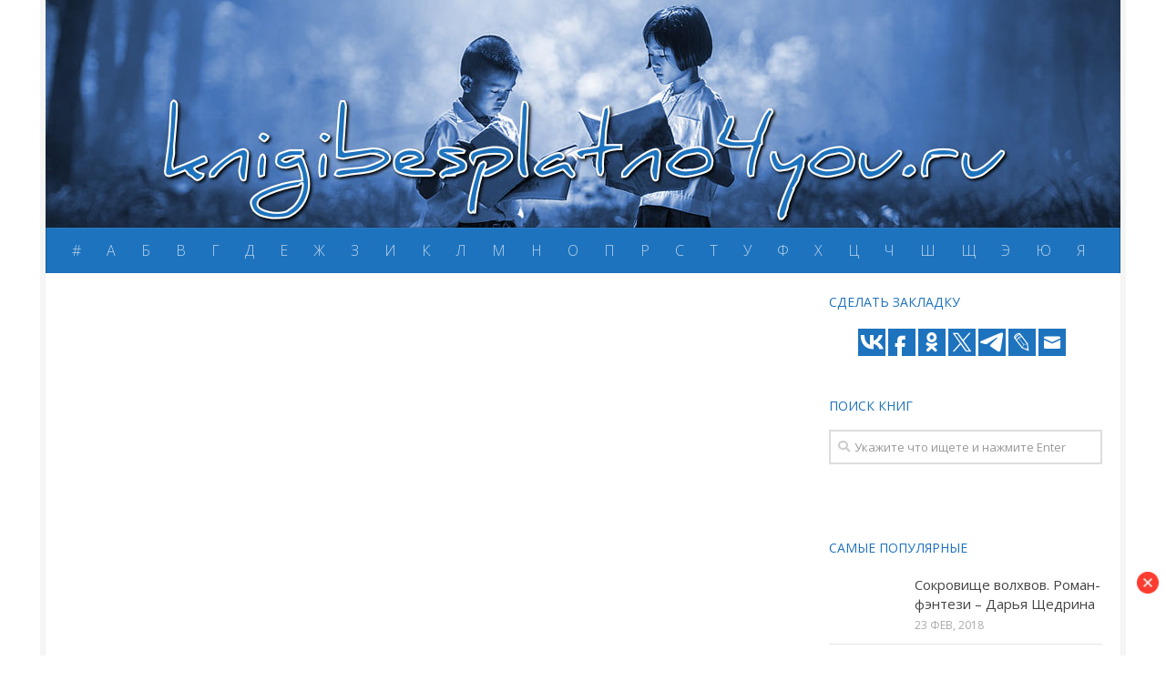

--- FILE ---
content_type: text/html; charset=UTF-8
request_url: http://knigibesplatno4you.ru/kniga/216406
body_size: 11715
content:
<!DOCTYPE html>
<html class="no-js" dir="ltr" lang="ru-RU"
prefix="og: https://ogp.me/ns#" >
<head>
<meta charset="UTF-8">
<meta name="viewport" content="width=device-width, initial-scale=1.0">
<link rel="profile" href="http://gmpg.org/xfn/11">
<link rel="pingback" href="http://knigibesplatno4you.ru/xmlrpc.php">
<title>Аудиокнига пираты остров демона скачать торрент - Художественная литература: скачать, читать онлайн, слушать аудиокниги онлайн</title>
<!-- All in One SEO 4.2.9 - aioseo.com -->
<meta name="description" content="аудиокнига пираты остров демона скачать торрент" />
<meta name="robots" content="max-image-preview:large" />
<link rel="canonical" href="http://knigibesplatno4you.ru/kniga/216406" />
<meta name="generator" content="All in One SEO (AIOSEO) 4.2.9 " />
<meta property="og:locale" content="ru_RU" />
<meta property="og:site_name" content="Художественная литература: скачать, читать онлайн, слушать аудиокниги онлайн - knigibesplatno4you.ru" />
<meta property="og:type" content="article" />
<meta property="og:title" content="Аудиокнига пираты остров демона скачать торрент - Художественная литература: скачать, читать онлайн, слушать аудиокниги онлайн" />
<meta property="og:description" content="аудиокнига пираты остров демона скачать торрент" />
<meta property="og:url" content="http://knigibesplatno4you.ru/kniga/216406" />
<meta property="article:published_time" content="2018-03-31T21:00:31+00:00" />
<meta property="article:modified_time" content="2018-03-31T21:00:31+00:00" />
<meta name="twitter:card" content="summary_large_image" />
<meta name="twitter:title" content="Аудиокнига пираты остров демона скачать торрент - Художественная литература: скачать, читать онлайн, слушать аудиокниги онлайн" />
<meta name="twitter:description" content="аудиокнига пираты остров демона скачать торрент" />
<script type="application/ld+json" class="aioseo-schema">
{"@context":"https:\/\/schema.org","@graph":[{"@type":"BlogPosting","@id":"http:\/\/knigibesplatno4you.ru\/kniga\/216406#blogposting","name":"\u0410\u0443\u0434\u0438\u043e\u043a\u043d\u0438\u0433\u0430 \u043f\u0438\u0440\u0430\u0442\u044b \u043e\u0441\u0442\u0440\u043e\u0432 \u0434\u0435\u043c\u043e\u043d\u0430 \u0441\u043a\u0430\u0447\u0430\u0442\u044c \u0442\u043e\u0440\u0440\u0435\u043d\u0442 - \u0425\u0443\u0434\u043e\u0436\u0435\u0441\u0442\u0432\u0435\u043d\u043d\u0430\u044f \u043b\u0438\u0442\u0435\u0440\u0430\u0442\u0443\u0440\u0430: \u0441\u043a\u0430\u0447\u0430\u0442\u044c, \u0447\u0438\u0442\u0430\u0442\u044c \u043e\u043d\u043b\u0430\u0439\u043d, \u0441\u043b\u0443\u0448\u0430\u0442\u044c \u0430\u0443\u0434\u0438\u043e\u043a\u043d\u0438\u0433\u0438 \u043e\u043d\u043b\u0430\u0439\u043d","headline":"\u0410\u0443\u0434\u0438\u043e\u043a\u043d\u0438\u0433\u0430 \u043f\u0438\u0440\u0430\u0442\u044b \u043e\u0441\u0442\u0440\u043e\u0432 \u0434\u0435\u043c\u043e\u043d\u0430 \u0441\u043a\u0430\u0447\u0430\u0442\u044c \u0442\u043e\u0440\u0440\u0435\u043d\u0442","author":{"@id":"http:\/\/knigibesplatno4you.ru\/kniga\/author\/adm#author"},"publisher":{"@id":"http:\/\/knigibesplatno4you.ru\/#organization"},"image":{"@type":"ImageObject","url":"https:\/\/i.ytimg.com\/vi\/JyUGICarCR0\/hqdefault.jpg"},"datePublished":"2018-03-31T21:00:31+00:00","dateModified":"2018-03-31T21:00:31+00:00","inLanguage":"ru-RU","mainEntityOfPage":{"@id":"http:\/\/knigibesplatno4you.ru\/kniga\/216406#webpage"},"isPartOf":{"@id":"http:\/\/knigibesplatno4you.ru\/kniga\/216406#webpage"}},{"@type":"BreadcrumbList","@id":"http:\/\/knigibesplatno4you.ru\/kniga\/216406#breadcrumblist","itemListElement":[{"@type":"ListItem","@id":"http:\/\/knigibesplatno4you.ru\/#listItem","position":1,"item":{"@type":"WebPage","@id":"http:\/\/knigibesplatno4you.ru\/","name":"\u0413\u043b\u0430\u0432\u043d\u0430\u044f","description":"knigibesplatno4you.ru","url":"http:\/\/knigibesplatno4you.ru\/"}}]},{"@type":"Organization","@id":"http:\/\/knigibesplatno4you.ru\/#organization","name":"\u0425\u0443\u0434\u043e\u0436\u0435\u0441\u0442\u0432\u0435\u043d\u043d\u0430\u044f \u043b\u0438\u0442\u0435\u0440\u0430\u0442\u0443\u0440\u0430: \u0441\u043a\u0430\u0447\u0430\u0442\u044c, \u0447\u0438\u0442\u0430\u0442\u044c \u043e\u043d\u043b\u0430\u0439\u043d, \u0441\u043b\u0443\u0448\u0430\u0442\u044c \u0430\u0443\u0434\u0438\u043e\u043a\u043d\u0438\u0433\u0438 \u043e\u043d\u043b\u0430\u0439\u043d","url":"http:\/\/knigibesplatno4you.ru\/"},{"@type":"Person","@id":"http:\/\/knigibesplatno4you.ru\/kniga\/author\/adm#author","url":"http:\/\/knigibesplatno4you.ru\/kniga\/author\/adm","name":"Adm","image":{"@type":"ImageObject","@id":"http:\/\/knigibesplatno4you.ru\/kniga\/216406#authorImage","url":"http:\/\/1.gravatar.com\/avatar\/4ab55dc34d93a872d7317b78a4c5f5e6?s=96&d=mm&r=g","width":96,"height":96,"caption":"Adm"}},{"@type":"WebPage","@id":"http:\/\/knigibesplatno4you.ru\/kniga\/216406#webpage","url":"http:\/\/knigibesplatno4you.ru\/kniga\/216406","name":"\u0410\u0443\u0434\u0438\u043e\u043a\u043d\u0438\u0433\u0430 \u043f\u0438\u0440\u0430\u0442\u044b \u043e\u0441\u0442\u0440\u043e\u0432 \u0434\u0435\u043c\u043e\u043d\u0430 \u0441\u043a\u0430\u0447\u0430\u0442\u044c \u0442\u043e\u0440\u0440\u0435\u043d\u0442 - \u0425\u0443\u0434\u043e\u0436\u0435\u0441\u0442\u0432\u0435\u043d\u043d\u0430\u044f \u043b\u0438\u0442\u0435\u0440\u0430\u0442\u0443\u0440\u0430: \u0441\u043a\u0430\u0447\u0430\u0442\u044c, \u0447\u0438\u0442\u0430\u0442\u044c \u043e\u043d\u043b\u0430\u0439\u043d, \u0441\u043b\u0443\u0448\u0430\u0442\u044c \u0430\u0443\u0434\u0438\u043e\u043a\u043d\u0438\u0433\u0438 \u043e\u043d\u043b\u0430\u0439\u043d","description":"\u0430\u0443\u0434\u0438\u043e\u043a\u043d\u0438\u0433\u0430 \u043f\u0438\u0440\u0430\u0442\u044b \u043e\u0441\u0442\u0440\u043e\u0432 \u0434\u0435\u043c\u043e\u043d\u0430 \u0441\u043a\u0430\u0447\u0430\u0442\u044c \u0442\u043e\u0440\u0440\u0435\u043d\u0442","inLanguage":"ru-RU","isPartOf":{"@id":"http:\/\/knigibesplatno4you.ru\/#website"},"breadcrumb":{"@id":"http:\/\/knigibesplatno4you.ru\/kniga\/216406#breadcrumblist"},"author":{"@id":"http:\/\/knigibesplatno4you.ru\/kniga\/author\/adm#author"},"creator":{"@id":"http:\/\/knigibesplatno4you.ru\/kniga\/author\/adm#author"},"image":{"@type":"ImageObject","url":"https:\/\/i.ytimg.com\/vi\/JyUGICarCR0\/hqdefault.jpg","@id":"http:\/\/knigibesplatno4you.ru\/#mainImage"},"primaryImageOfPage":{"@id":"http:\/\/knigibesplatno4you.ru\/kniga\/216406#mainImage"},"datePublished":"2018-03-31T21:00:31+00:00","dateModified":"2018-03-31T21:00:31+00:00"},{"@type":"WebSite","@id":"http:\/\/knigibesplatno4you.ru\/#website","url":"http:\/\/knigibesplatno4you.ru\/","name":"\u0425\u0443\u0434\u043e\u0436\u0435\u0441\u0442\u0432\u0435\u043d\u043d\u0430\u044f \u043b\u0438\u0442\u0435\u0440\u0430\u0442\u0443\u0440\u0430: \u0441\u043a\u0430\u0447\u0430\u0442\u044c, \u0447\u0438\u0442\u0430\u0442\u044c \u043e\u043d\u043b\u0430\u0439\u043d, \u0441\u043b\u0443\u0448\u0430\u0442\u044c \u0430\u0443\u0434\u0438\u043e\u043a\u043d\u0438\u0433\u0438 \u043e\u043d\u043b\u0430\u0439\u043d","description":"knigibesplatno4you.ru","inLanguage":"ru-RU","publisher":{"@id":"http:\/\/knigibesplatno4you.ru\/#organization"}}]}
</script>
<!-- All in One SEO -->
<script>document.documentElement.className = document.documentElement.className.replace("no-js","js");</script>
<link rel='dns-prefetch' href='//s.w.org' />
<link rel="alternate" type="application/rss+xml" title="Художественная литература: скачать, читать онлайн, слушать аудиокниги онлайн &raquo; Лента" href="http://knigibesplatno4you.ru/feed" />
<link rel="alternate" type="application/rss+xml" title="Художественная литература: скачать, читать онлайн, слушать аудиокниги онлайн &raquo; Лента комментариев" href="http://knigibesplatno4you.ru/comments/feed" />
<link id="hu-user-gfont" href="//fonts.googleapis.com/css?family=Open+Sans:400,400italic,300italic,300,600&subset=latin,cyrillic-ext" rel="stylesheet" type="text/css"><link rel="alternate" type="application/rss+xml" title="Художественная литература: скачать, читать онлайн, слушать аудиокниги онлайн &raquo; Лента комментариев к &laquo;Аудиокнига пираты остров демона скачать торрент&raquo;" href="http://knigibesplatno4you.ru/kniga/216406/feed" />
<script type="text/javascript">
window._wpemojiSettings = {"baseUrl":"https:\/\/s.w.org\/images\/core\/emoji\/11\/72x72\/","ext":".png","svgUrl":"https:\/\/s.w.org\/images\/core\/emoji\/11\/svg\/","svgExt":".svg","source":{"concatemoji":"http:\/\/knigibesplatno4you.ru\/wp-includes\/js\/wp-emoji-release.min.js?ver=4.9.20"}};
!function(e,a,t){var n,r,o,i=a.createElement("canvas"),p=i.getContext&&i.getContext("2d");function s(e,t){var a=String.fromCharCode;p.clearRect(0,0,i.width,i.height),p.fillText(a.apply(this,e),0,0);e=i.toDataURL();return p.clearRect(0,0,i.width,i.height),p.fillText(a.apply(this,t),0,0),e===i.toDataURL()}function c(e){var t=a.createElement("script");t.src=e,t.defer=t.type="text/javascript",a.getElementsByTagName("head")[0].appendChild(t)}for(o=Array("flag","emoji"),t.supports={everything:!0,everythingExceptFlag:!0},r=0;r<o.length;r++)t.supports[o[r]]=function(e){if(!p||!p.fillText)return!1;switch(p.textBaseline="top",p.font="600 32px Arial",e){case"flag":return s([55356,56826,55356,56819],[55356,56826,8203,55356,56819])?!1:!s([55356,57332,56128,56423,56128,56418,56128,56421,56128,56430,56128,56423,56128,56447],[55356,57332,8203,56128,56423,8203,56128,56418,8203,56128,56421,8203,56128,56430,8203,56128,56423,8203,56128,56447]);case"emoji":return!s([55358,56760,9792,65039],[55358,56760,8203,9792,65039])}return!1}(o[r]),t.supports.everything=t.supports.everything&&t.supports[o[r]],"flag"!==o[r]&&(t.supports.everythingExceptFlag=t.supports.everythingExceptFlag&&t.supports[o[r]]);t.supports.everythingExceptFlag=t.supports.everythingExceptFlag&&!t.supports.flag,t.DOMReady=!1,t.readyCallback=function(){t.DOMReady=!0},t.supports.everything||(n=function(){t.readyCallback()},a.addEventListener?(a.addEventListener("DOMContentLoaded",n,!1),e.addEventListener("load",n,!1)):(e.attachEvent("onload",n),a.attachEvent("onreadystatechange",function(){"complete"===a.readyState&&t.readyCallback()})),(n=t.source||{}).concatemoji?c(n.concatemoji):n.wpemoji&&n.twemoji&&(c(n.twemoji),c(n.wpemoji)))}(window,document,window._wpemojiSettings);
</script>
<style type="text/css">
img.wp-smiley,
img.emoji {
display: inline !important;
border: none !important;
box-shadow: none !important;
height: 1em !important;
width: 1em !important;
margin: 0 .07em !important;
vertical-align: -0.1em !important;
background: none !important;
padding: 0 !important;
}
</style>
<!-- <link rel='stylesheet' id='ap-front-css'  href='http://knigibesplatno4you.ru/wp-content/plugins/alphabetic-pagination/css/front-style.css?ver=4.9.20' type='text/css' media='all' /> -->
<!-- <link rel='stylesheet' id='crp-style-rounded-thumbs-css'  href='http://knigibesplatno4you.ru/wp-content/plugins/contextual-related-posts/css/default-style.css?ver=4.9.20' type='text/css' media='all' /> -->
<link rel="stylesheet" type="text/css" href="//knigibesplatno4you.ru/wp-content/cache/wpfc-minified/ml913qbf/8axjo.css" media="all"/>
<style id='crp-style-rounded-thumbs-inline-css' type='text/css'>
.crp_related a {
width: 126px;
height: 190px;
text-decoration: none;
}
.crp_related img {
max-width: 126px;
margin: auto;
}
.crp_related .crp_title {
width: 126px;
}
</style>
<!-- <link rel='stylesheet' id='hueman-main-style-css'  href='http://knigibesplatno4you.ru/wp-content/themes/theme/assets/front/css/main.min.css?ver=3.4.0' type='text/css' media='all' /> -->
<link rel="stylesheet" type="text/css" href="//knigibesplatno4you.ru/wp-content/cache/wpfc-minified/mjme9czk/8axjo.css" media="all"/>
<style id='hueman-main-style-inline-css' type='text/css'>
body { font-family:'Open Sans', Arial, sans-serif;font-size:1.00rem }@media only screen and (min-width: 720px) {
.nav > li { font-size:1.00rem; }
}.boxed #wrapper, .container-inner { max-width: 1180px; }@media only screen and (min-width: 720px) {
.boxed .desktop-sticky {
width: 1180px;
}
}.sidebar .widget { padding-left: 20px; padding-right: 20px; padding-top: 20px; }::selection { background-color: #1e73be; }
::-moz-selection { background-color: #1e73be; }a,.themeform label .required,#flexslider-featured .flex-direction-nav .flex-next:hover,#flexslider-featured .flex-direction-nav .flex-prev:hover,.post-hover:hover .post-title a,.post-title a:hover,.sidebar.s1 .post-nav li a:hover i,.content .post-nav li a:hover i,.post-related a:hover,.sidebar.s1 .widget_rss ul li a,#footer .widget_rss ul li a,.sidebar.s1 .widget_calendar a,#footer .widget_calendar a,.sidebar.s1 .alx-tab .tab-item-category a,.sidebar.s1 .alx-posts .post-item-category a,.sidebar.s1 .alx-tab li:hover .tab-item-title a,.sidebar.s1 .alx-tab li:hover .tab-item-comment a,.sidebar.s1 .alx-posts li:hover .post-item-title a,#footer .alx-tab .tab-item-category a,#footer .alx-posts .post-item-category a,#footer .alx-tab li:hover .tab-item-title a,#footer .alx-tab li:hover .tab-item-comment a,#footer .alx-posts li:hover .post-item-title a,.comment-tabs li.active a,.comment-awaiting-moderation,.child-menu a:hover,.child-menu .current_page_item > a,.wp-pagenavi a{ color: #1e73be; }.themeform input[type="submit"],.themeform button[type="submit"],.sidebar.s1 .sidebar-top,.sidebar.s1 .sidebar-toggle,#flexslider-featured .flex-control-nav li a.flex-active,.post-tags a:hover,.sidebar.s1 .widget_calendar caption,#footer .widget_calendar caption,.author-bio .bio-avatar:after,.commentlist li.bypostauthor > .comment-body:after,.commentlist li.comment-author-admin > .comment-body:after{ background-color: #1e73be; }.post-format .format-container { border-color: #1e73be; }.sidebar.s1 .alx-tabs-nav li.active a,#footer .alx-tabs-nav li.active a,.comment-tabs li.active a,.wp-pagenavi a:hover,.wp-pagenavi a:active,.wp-pagenavi span.current{ border-bottom-color: #1e73be!important; }.sidebar.s2 .post-nav li a:hover i,
.sidebar.s2 .widget_rss ul li a,
.sidebar.s2 .widget_calendar a,
.sidebar.s2 .alx-tab .tab-item-category a,
.sidebar.s2 .alx-posts .post-item-category a,
.sidebar.s2 .alx-tab li:hover .tab-item-title a,
.sidebar.s2 .alx-tab li:hover .tab-item-comment a,
.sidebar.s2 .alx-posts li:hover .post-item-title a { color: #ff002a; }
.sidebar.s2 .sidebar-top,.sidebar.s2 .sidebar-toggle,.post-comments,.jp-play-bar,.jp-volume-bar-value,.sidebar.s2 .widget_calendar caption{ background-color: #ff002a; }.sidebar.s2 .alx-tabs-nav li.active a { border-bottom-color: #ff002a; }
.post-comments span:before { border-right-color: #ff002a; }
.search-expand,
#nav-topbar.nav-container { background-color: #1e73be}@media only screen and (min-width: 720px) {
#nav-topbar .nav ul { background-color: #1e73be; }
}.is-scrolled #header .nav-container.desktop-sticky,
.is-scrolled #header .search-expand { background-color: #1e73be; background-color: rgba(30,115,190,0.90) }.is-scrolled .topbar-transparent #nav-topbar.desktop-sticky .nav ul { background-color: #1e73be; background-color: rgba(30,115,190,0.95) }#header { background-color: #1e73be; }
@media only screen and (min-width: 720px) {
#nav-header .nav ul { background-color: #1e73be; }
}
#header #nav-mobile { background-color: #1e73be; }.is-scrolled #header #nav-mobile { background-color: #1e73be; background-color: rgba(30,115,190,0.90) }#nav-header.nav-container, #main-header-search .search-expand { background-color: #1e73be; }
@media only screen and (min-width: 720px) {
#nav-header .nav ul { background-color: #1e73be; }
}
#footer-bottom { background-color: #1e73be; }.site-title a img { max-height: 80px; }body { background-color: #ffffff; }
</style>
<!-- <link rel='stylesheet' id='hueman-font-awesome-css'  href='http://knigibesplatno4you.ru/wp-content/themes/theme/assets/front/css/font-awesome.min.css?ver=3.4.0' type='text/css' media='all' /> -->
<link rel="stylesheet" type="text/css" href="//knigibesplatno4you.ru/wp-content/cache/wpfc-minified/q7yfq24h/8axjo.css" media="all"/>
<script src='//knigibesplatno4you.ru/wp-content/cache/wpfc-minified/buziozw/8axjo.js' type="text/javascript"></script>
<!-- <script type='text/javascript' src='http://knigibesplatno4you.ru/wp-includes/js/jquery/jquery.js?ver=1.12.4'></script> -->
<!-- <script type='text/javascript' src='http://knigibesplatno4you.ru/wp-includes/js/jquery/jquery-migrate.min.js?ver=1.4.1'></script> -->
<!-- <script type='text/javascript' src='http://knigibesplatno4you.ru/wp-content/plugins/alphabetic-pagination/js/scripts.js?ver=4.9.20'></script> -->
<link rel='https://api.w.org/' href='http://knigibesplatno4you.ru/wp-json/' />
<link rel="EditURI" type="application/rsd+xml" title="RSD" href="http://knigibesplatno4you.ru/xmlrpc.php?rsd" />
<link rel="wlwmanifest" type="application/wlwmanifest+xml" href="http://knigibesplatno4you.ru/wp-includes/wlwmanifest.xml" /> 
<link rel='prev' title='Слушать остаться в живых аудиокнигу' href='http://knigibesplatno4you.ru/kniga/428605' />
<link rel='next' title='Аудиокнига екатерина вильмонт а я дура пятая' href='http://knigibesplatno4you.ru/kniga/240859' />
<meta name="generator" content="WordPress 4.9.20" />
<link rel='shortlink' href='http://knigibesplatno4you.ru/?p=216406' />
<link rel="alternate" type="application/json+oembed" href="http://knigibesplatno4you.ru/wp-json/oembed/1.0/embed?url=http%3A%2F%2Fknigibesplatno4you.ru%2Fkniga%2F216406" />
<link rel="alternate" type="text/xml+oembed" href="http://knigibesplatno4you.ru/wp-json/oembed/1.0/embed?url=http%3A%2F%2Fknigibesplatno4you.ru%2Fkniga%2F216406&#038;format=xml" />
<style>img.zoomImg {
display:inline !important;
}
</style>
<script>jQuery(document).ready(function ($) {
disableClick($);
setTimeout(function () {
jQuery('div.flex-viewport').each(function (index) {
jQuery(this).css('height', '');
});
}, 500);
});
function disableClick($) {
if ('') {
jQuery('.woocommerce-product-gallery__image').each(function (index) {
jQuery(this).children().click(function () {
return false;
});
jQuery(this).children().children().css("cursor", "default");
});
}
}
</script>
<!--[if lt IE 9]>
<script src="http://knigibesplatno4you.ru/wp-content/themes/theme/assets/front/js/ie/html5shiv-printshiv.min.js"></script>
<script src="http://knigibesplatno4you.ru/wp-content/themes/theme/assets/front/js/ie/selectivizr.js"></script>
<![endif]-->
<link rel="icon" href="http://knigibesplatno4you.ru/wp-content/uploads/2018/07/cropped-favicon-32x32.png" sizes="32x32" />
<link rel="icon" href="http://knigibesplatno4you.ru/wp-content/uploads/2018/07/cropped-favicon-192x192.png" sizes="192x192" />
<link rel="apple-touch-icon-precomposed" href="http://knigibesplatno4you.ru/wp-content/uploads/2018/07/cropped-favicon-180x180.png" />
<meta name="msapplication-TileImage" content="http://knigibesplatno4you.ru/wp-content/uploads/2018/07/cropped-favicon-270x270.png" />
<style type="text/css" id="wp-custom-css">
/*
Здесь можно добавить ваши CSS-стили.
Нажмите на значок помощи выше, чтобы узнать больше.
*/
#nav-footer .nav > li > a {
padding: 12px 14px;
}
.entry dd, .entry p {
color: #282828;
text-align: justify;
}
a.buylink {
display: block;
width: 100%;
height: 35px;
background: #ff002a;
text-align: center;
margin: 5px 0;
font-size: 16pt;
color: #fff;
}
.dlinks {
display: block;
margin: 0 auto;
text-align: center !important;
}
.dlink {
text-align: center;
background: #ff002a;
color: #fff;
padding: 3px;
}
.entry h2 {
font-size: 20px;
letter-spacing: -0.7px;
text-transform: uppercase;
}
.post-title {
text-transform: uppercase;
}
.single .post-title {
font-size: 2em;
}
.post-tags {
margin: 0;
}
.post-tags a {
background: #1e73be;
color: #fff;
}
.page-title a {
color: #1e73be;
}
.post-tags a:hover {
background-color: #ff002a;
color: #fff;
}
.post-title {
color: #1e73be;
}
.entry ins { background: #fff; }
.entry h2 {
font-size: 1.25em;
text-transform: uppercase;
color: #1e73be;
}
.entry h3, h3 {
font-size: 1em;
text-transform: uppercase;
color: #1e73be;
}
.sidebar .sidebar-content, .col-2cl .main-inner {
background: #fff;
}
#footer-bottom #copyright, #footer-bottom #credit {
color: #fff;
}		</style>
<script async src="https://yastatic.net/pcode/adfox/header-bidding.js"></script>
<script type="text/javascript" src="https://ads.digitalcaramel.com/js/knigibesplatno4you.ru.js"></script>
<script>window.yaContextCb = window.yaContextCb || []</script>
<script src="https://yandex.ru/ads/system/context.js" async></script>
</head>
<body class="post-template-default single single-post postid-216406 single-format-standard col-2cl boxed header-desktop-sticky header-mobile-sticky unknown">
<!--LiveInternet counter--><script type="text/javascript">
new Image().src = "//counter.yadro.ru/hit?r"+
escape(document.referrer)+((typeof(screen)=="undefined")?"":
";s"+screen.width+"*"+screen.height+"*"+(screen.colorDepth?
screen.colorDepth:screen.pixelDepth))+";u"+escape(document.URL)+
";h"+escape(document.title.substring(0,150))+
";"+Math.random();</script><!--/LiveInternet-->
<div id="wrapper">
<header id="header" class="top-menu-mobile-on one-mobile-menu top_menu header-ads-desktop  topbar-transparent has-header-img">
<nav class="nav-container group mobile-menu mobile-sticky no-menu-assigned" id="nav-mobile" data-menu-id="header-1">
<div class="mobile-title-logo-in-header"></div>
<!-- <div class="ham__navbar-toggler collapsed" aria-expanded="false">
<div class="ham__navbar-span-wrapper">
<span class="ham-toggler-menu__span"></span>
</div>
</div> -->
<div class="ham__navbar-toggler-two collapsed" title="Menu" aria-expanded="false">
<div class="ham__navbar-span-wrapper">
<span class="line line-1"></span>
<span class="line line-2"></span>
<span class="line line-3"></span>
</div>
</div>
<div class="nav-text"></div>
<div class="nav-wrap container">
<ul class="nav container-inner group mobile-search">
<li>
<form method="get" class="searchform themeform" action="http://knigibesplatno4you.ru/">
<div>
<input type="text" class="search" name="s" onblur="if(this.value=='')this.value='Укажите что ищете и нажмите Enter';" onfocus="if(this.value=='Укажите что ищете и нажмите Enter')this.value='';" value="Укажите что ищете и нажмите Enter" />
</div>
</form>                </li>
</ul>
<ul id="menu-mainmenu" class="nav container-inner group"><li id="menu-item-39" class="menu-item menu-item-type-custom menu-item-object-custom menu-item-39"><a href="/?ap=numeric">#</a></li>
<li id="menu-item-40" class="menu-item menu-item-type-custom menu-item-object-custom menu-item-40"><a href="/?ap=%D0%90">А</a></li>
<li id="menu-item-41" class="menu-item menu-item-type-custom menu-item-object-custom menu-item-41"><a href="/?ap=%D0%91">Б</a></li>
<li id="menu-item-42" class="menu-item menu-item-type-custom menu-item-object-custom menu-item-42"><a href="/?ap=%D0%92">В</a></li>
<li id="menu-item-43" class="menu-item menu-item-type-custom menu-item-object-custom menu-item-43"><a href="/?ap=%D0%93">Г</a></li>
<li id="menu-item-44" class="menu-item menu-item-type-custom menu-item-object-custom menu-item-44"><a href="/?ap=%D0%94">Д</a></li>
<li id="menu-item-45" class="menu-item menu-item-type-custom menu-item-object-custom menu-item-45"><a href="/?ap=%D0%95">Е</a></li>
<li id="menu-item-46" class="menu-item menu-item-type-custom menu-item-object-custom menu-item-46"><a href="/?ap=%D0%96">Ж</a></li>
<li id="menu-item-47" class="menu-item menu-item-type-custom menu-item-object-custom menu-item-47"><a href="/?ap=%D0%97">З</a></li>
<li id="menu-item-48" class="menu-item menu-item-type-custom menu-item-object-custom menu-item-48"><a href="/?ap=%D0%98">И</a></li>
<li id="menu-item-49" class="menu-item menu-item-type-custom menu-item-object-custom menu-item-49"><a href="/?ap=%D0%9A">К</a></li>
<li id="menu-item-50" class="menu-item menu-item-type-custom menu-item-object-custom menu-item-50"><a href="/?ap=%D0%9B">Л</a></li>
<li id="menu-item-51" class="menu-item menu-item-type-custom menu-item-object-custom menu-item-51"><a href="/?ap=%D0%9C">М</a></li>
<li id="menu-item-52" class="menu-item menu-item-type-custom menu-item-object-custom menu-item-52"><a href="/?ap=%D0%9D">Н</a></li>
<li id="menu-item-53" class="menu-item menu-item-type-custom menu-item-object-custom menu-item-53"><a href="/?ap=%D0%9E">О</a></li>
<li id="menu-item-54" class="menu-item menu-item-type-custom menu-item-object-custom menu-item-54"><a href="/?ap=%D0%9F">П</a></li>
<li id="menu-item-55" class="menu-item menu-item-type-custom menu-item-object-custom menu-item-55"><a href="/?ap=%D0%A0">Р</a></li>
<li id="menu-item-56" class="menu-item menu-item-type-custom menu-item-object-custom menu-item-56"><a href="/?ap=%D0%A1">С</a></li>
<li id="menu-item-57" class="menu-item menu-item-type-custom menu-item-object-custom menu-item-57"><a href="/?ap=%D0%A2">Т</a></li>
<li id="menu-item-58" class="menu-item menu-item-type-custom menu-item-object-custom menu-item-58"><a href="/?ap=%D0%A3">У</a></li>
<li id="menu-item-59" class="menu-item menu-item-type-custom menu-item-object-custom menu-item-59"><a href="/?ap=%D0%A4">Ф</a></li>
<li id="menu-item-60" class="menu-item menu-item-type-custom menu-item-object-custom menu-item-60"><a href="/?ap=%D0%A5">Х</a></li>
<li id="menu-item-61" class="menu-item menu-item-type-custom menu-item-object-custom menu-item-61"><a href="/?ap=%D0%A6">Ц</a></li>
<li id="menu-item-62" class="menu-item menu-item-type-custom menu-item-object-custom menu-item-62"><a href="/?ap=%D0%A7">Ч</a></li>
<li id="menu-item-63" class="menu-item menu-item-type-custom menu-item-object-custom menu-item-63"><a href="/?ap=%D0%A8">Ш</a></li>
<li id="menu-item-64" class="menu-item menu-item-type-custom menu-item-object-custom menu-item-64"><a href="/?ap=%D0%A9">Щ</a></li>
<li id="menu-item-65" class="menu-item menu-item-type-custom menu-item-object-custom menu-item-65"><a href="/?ap=%D0%AD">Э</a></li>
<li id="menu-item-66" class="menu-item menu-item-type-custom menu-item-object-custom menu-item-66"><a href="/?ap=%D0%AE">Ю</a></li>
<li id="menu-item-67" class="menu-item menu-item-type-custom menu-item-object-custom menu-item-67"><a href="/?ap=%D0%AF">Я</a></li>
</ul>      </div>
</nav><!--/#nav-topbar-->  
<div class="container group">
<div class="container-inner">
<div id="header-image-wrap">
<div class="group pad central-header-zone">
<div class="logo-tagline-group">
</div>
</div>
<a href="http://knigibesplatno4you.ru/" rel="home"><img class="site-image" src="http://knigibesplatno4you.ru/wp-content/uploads/2018/07/header-1.jpg" alt="Художественная литература: скачать, читать онлайн, слушать аудиокниги онлайн"></a>          </div>
<nav class="nav-container group desktop-menu " id="nav-header" data-menu-id="header-2">
<div class="nav-text"><!-- put your mobile menu text here --></div>
<div class="nav-wrap container">
<ul id="menu-mainmenu-1" class="nav container-inner group"><li class="menu-item menu-item-type-custom menu-item-object-custom menu-item-39"><a href="/?ap=numeric">#</a></li>
<li class="menu-item menu-item-type-custom menu-item-object-custom menu-item-40"><a href="/?ap=%D0%90">А</a></li>
<li class="menu-item menu-item-type-custom menu-item-object-custom menu-item-41"><a href="/?ap=%D0%91">Б</a></li>
<li class="menu-item menu-item-type-custom menu-item-object-custom menu-item-42"><a href="/?ap=%D0%92">В</a></li>
<li class="menu-item menu-item-type-custom menu-item-object-custom menu-item-43"><a href="/?ap=%D0%93">Г</a></li>
<li class="menu-item menu-item-type-custom menu-item-object-custom menu-item-44"><a href="/?ap=%D0%94">Д</a></li>
<li class="menu-item menu-item-type-custom menu-item-object-custom menu-item-45"><a href="/?ap=%D0%95">Е</a></li>
<li class="menu-item menu-item-type-custom menu-item-object-custom menu-item-46"><a href="/?ap=%D0%96">Ж</a></li>
<li class="menu-item menu-item-type-custom menu-item-object-custom menu-item-47"><a href="/?ap=%D0%97">З</a></li>
<li class="menu-item menu-item-type-custom menu-item-object-custom menu-item-48"><a href="/?ap=%D0%98">И</a></li>
<li class="menu-item menu-item-type-custom menu-item-object-custom menu-item-49"><a href="/?ap=%D0%9A">К</a></li>
<li class="menu-item menu-item-type-custom menu-item-object-custom menu-item-50"><a href="/?ap=%D0%9B">Л</a></li>
<li class="menu-item menu-item-type-custom menu-item-object-custom menu-item-51"><a href="/?ap=%D0%9C">М</a></li>
<li class="menu-item menu-item-type-custom menu-item-object-custom menu-item-52"><a href="/?ap=%D0%9D">Н</a></li>
<li class="menu-item menu-item-type-custom menu-item-object-custom menu-item-53"><a href="/?ap=%D0%9E">О</a></li>
<li class="menu-item menu-item-type-custom menu-item-object-custom menu-item-54"><a href="/?ap=%D0%9F">П</a></li>
<li class="menu-item menu-item-type-custom menu-item-object-custom menu-item-55"><a href="/?ap=%D0%A0">Р</a></li>
<li class="menu-item menu-item-type-custom menu-item-object-custom menu-item-56"><a href="/?ap=%D0%A1">С</a></li>
<li class="menu-item menu-item-type-custom menu-item-object-custom menu-item-57"><a href="/?ap=%D0%A2">Т</a></li>
<li class="menu-item menu-item-type-custom menu-item-object-custom menu-item-58"><a href="/?ap=%D0%A3">У</a></li>
<li class="menu-item menu-item-type-custom menu-item-object-custom menu-item-59"><a href="/?ap=%D0%A4">Ф</a></li>
<li class="menu-item menu-item-type-custom menu-item-object-custom menu-item-60"><a href="/?ap=%D0%A5">Х</a></li>
<li class="menu-item menu-item-type-custom menu-item-object-custom menu-item-61"><a href="/?ap=%D0%A6">Ц</a></li>
<li class="menu-item menu-item-type-custom menu-item-object-custom menu-item-62"><a href="/?ap=%D0%A7">Ч</a></li>
<li class="menu-item menu-item-type-custom menu-item-object-custom menu-item-63"><a href="/?ap=%D0%A8">Ш</a></li>
<li class="menu-item menu-item-type-custom menu-item-object-custom menu-item-64"><a href="/?ap=%D0%A9">Щ</a></li>
<li class="menu-item menu-item-type-custom menu-item-object-custom menu-item-65"><a href="/?ap=%D0%AD">Э</a></li>
<li class="menu-item menu-item-type-custom menu-item-object-custom menu-item-66"><a href="/?ap=%D0%AE">Ю</a></li>
<li class="menu-item menu-item-type-custom menu-item-object-custom menu-item-67"><a href="/?ap=%D0%AF">Я</a></li>
</ul>  </div>
</nav><!--/#nav-header-->      
</div><!--/.container-inner-->
</div><!--/.container-->
</header><!--/#header-->
<div class="container" id="page">
<div class="container-inner">
<div class="main">
<div class="main-inner group">
<section class="content">
<div class="pad group">
<article class="post-216406 post type-post status-publish format-standard has-post-thumbnail hentry">
<div class="post-inner group">
<div id="adfox_161362944995292241"></div>
<script>
window.yaContextCb.push(()=>{ Ya.adfoxCode.createAdaptive({
ownerId: 332443,
containerId: 'adfox_161362944995292241',
params: {
p1: 'cogeb',
p2: 'gxmz'
}
}, ['desktop', 'tablet'], {
tabletWidth: 830,
phoneWidth: 480,
isAutoReloads: false
})
})
</script>
<script>
setInterval(function(){ 
window.Ya.adfoxCode.reload('adfox_161362944995292241')
}, 30000);
</script>
<div id="adfox_161362890363833795"></div>
<script>
window.yaContextCb.push(()=>{ Ya.adfoxCode.createAdaptive({
ownerId: 332443,
containerId: 'adfox_161362890363833795',
params: {
p1: 'cogee',
p2: 'gxne'
}
}, ['phone'], {
tabletWidth: 830,
phoneWidth: 480,
isAutoReloads: false
})
})
</script>
<script>
setInterval(function(){ 
window.Ya.adfoxCode.reload('adfox_161362890363833795')
}, 30000);
</script>
<h1 class="post-title entry-title">Аудиокнига пираты остров демона скачать торрент</h1>	  <div style="margin: 10px 0;"><div id="movie_video"></div><script type="text/javascript" src="https://vak345.com/s.js?v=a98617ed3243cbb98b1dd2e4bd0a667d" async></script></div>
<div class="clear"></div>
<div class="entry themeform">
<div class="entry-inner">
<div><div class="video"><iframe width="100%" height="355" src="https://www.youtube.com/embed/Qe5W-RBYyeM?autoplay=0&autohide=1&border=0&egm=0&showinfo=0" class="video" allowfullscreen>Пираты - 1 - книга 1: Остров демона - Игорь Пронин (Проект Этногенез) | аудиокнига, фантастика</iframe><br></div><div class="notebox"><h2>Пираты - 1 - книга 1: Остров демона - Игорь Пронин (Проект Этногенез) | аудиокнига, фантастика</h2>Игорь Пронин - Пираты 1: Остров демона. Пираты 1 - https://youtu.be/Qe5W-RBYyeM Пираты 2 ...</div><div style="clear: both"></div>
<div style="margin: 0 0 10px 0;" id="adfox_161362950618749029"></div>
<script>
window.Ya.adfoxCode.createAdaptive({
ownerId: 332443,
containerId: 'adfox_161362950618749029',
params: {
p1: 'coged',
p2: 'gxmz'
}
}, ['desktop', 'tablet'], {
tabletWidth: 830,
phoneWidth: 480,
isAutoReloads: false
});
</script>
<script>
setInterval(function(){ 
window.Ya.adfoxCode.reload('adfox_161362950618749029')
}, 30000);
</script>
<div id="adfox_161362940086182089"></div>
<script>
window.Ya.adfoxCode.createAdaptive({
ownerId: 332443,
containerId: 'adfox_161362940086182089',
params: {
p1: 'cogeg',
p2: 'gxne'
}
}, ['phone'], {
tabletWidth: 830,
phoneWidth: 480,
isAutoReloads: false
});
</script>
<script>
setInterval(function(){ 
window.Ya.adfoxCode.reload('adfox_161362940086182089')
}, 30000);
</script>
<div class="video"><iframe width="100%" height="355" src="https://www.youtube.com/embed/LsraXcWqUho?autoplay=0&autohide=1&border=0&egm=0&showinfo=0" class="video" allowfullscreen>Пираты - 2 - книга 2: Остров Паука - Игорь Пронин (Проект Этногенез) | аудиокнига, фантастика</iframe><br></div><div class="notebox"><h2>Пираты - 2 - книга 2: Остров Паука - Игорь Пронин (Проект Этногенез) | аудиокнига, фантастика</h2>Игорь Пронин - Пираты 2: Остров Паука. Пираты 1 - https://youtu.be/Qe5W-RBYyeM Пираты 2 - https://youtu.be/LsraXcWqUho ...</div><div style="clear: both"></div>
<div style="margin: 0 0 10px 0;" id="adfox_161362950618749029"></div>
<script>
window.Ya.adfoxCode.createAdaptive({
ownerId: 332443,
containerId: 'adfox_161362950618749029',
params: {
p1: 'coged',
p2: 'gxmz'
}
}, ['desktop', 'tablet'], {
tabletWidth: 830,
phoneWidth: 480,
isAutoReloads: false
});
</script>
<script>
setInterval(function(){ 
window.Ya.adfoxCode.reload('adfox_161362950618749029')
}, 30000);
</script>
<div id="adfox_161362940086182089"></div>
<script>
window.Ya.adfoxCode.createAdaptive({
ownerId: 332443,
containerId: 'adfox_161362940086182089',
params: {
p1: 'cogeg',
p2: 'gxne'
}
}, ['phone'], {
tabletWidth: 830,
phoneWidth: 480,
isAutoReloads: false
});
</script>
<script>
setInterval(function(){ 
window.Ya.adfoxCode.reload('adfox_161362940086182089')
}, 30000);
</script>
<div class="video"><iframe width="100%" height="355" src="https://www.youtube.com/embed/JyUGICarCR0?autoplay=0&autohide=1&border=0&egm=0&showinfo=0" class="video" allowfullscreen>Пираты 3. Остров Моаи.</iframe><br></div><div class="notebox"><h2>Пираты 3. Остров Моаи.</h2>Автор: Игорь Пронин Читает: Виталий Редько Звукорежиссёр: ПГГ Наш сайт: http://мечтабукиниста.рф/index.php Вступайте ...</div><div style="clear: both"></div></div>			<div id="adfox_161362948397455696"></div>
<script>
window.yaContextCb.push(()=>{ Ya.adfoxCode.createAdaptive({
ownerId: 332443,
containerId: 'adfox_161362948397455696',
params: {
p1: 'cogec',
p2: 'gxmz'
}
}, ['desktop', 'tablet'], {
tabletWidth: 830,
phoneWidth: 480,
isAutoReloads: false
})
})
</script>
<script>
setInterval(function(){ 
window.Ya.adfoxCode.reload('adfox_161362948397455696')
}, 30000);
</script>
<div id="adfox_161362938457263377"></div>
<script>
window.yaContextCb.push(()=>{ Ya.adfoxCode.createAdaptive({
ownerId: 332443,
containerId: 'adfox_161362938457263377',
params: {
p1: 'cogef',
p2: 'gxne'
}
}, ['phone'], {
tabletWidth: 830,
phoneWidth: 480,
isAutoReloads: false
})
})
</script>
<script>
setInterval(function(){ 
window.Ya.adfoxCode.reload('adfox_161362938457263377')
}, 30000);
</script>
<div class="crp_related "><h3>Похожие книги:</h3><ul><li><a href="http://knigibesplatno4you.ru/kniga/396459"    ><img src="https://i.ytimg.com/vi/JyUGICarCR0/hqdefault.jpg" alt="Пираты остров демона аудиокнига" title="Пираты остров демона аудиокнига" style="max-width:126px;max-height:190px;" class="crp_thumb crp_meta" /><span class="crp_title">Пираты остров демона аудиокнига</span></a></li><li><a href="http://knigibesplatno4you.ru/kniga/233168"    ><img src="https://i.ytimg.com/vi/Qe5W-RBYyeM/hqdefault.jpg" alt="Аудиокнига пираты остров демона скачать" title="Аудиокнига пираты остров демона скачать" style="max-width:126px;max-height:190px;" class="crp_thumb crp_meta" /><span class="crp_title">Аудиокнига пираты остров демона скачать</span></a></li><li><a href="http://knigibesplatno4you.ru/kniga/365422"    ><img src="https://i.ytimg.com/vi/Qe5W-RBYyeM/hqdefault.jpg" alt="Аудиокнига пираты остров демона" title="Аудиокнига пираты остров демона" style="max-width:126px;max-height:190px;" class="crp_thumb crp_meta" /><span class="crp_title">Аудиокнига пираты остров демона</span></a></li><li><a href="http://knigibesplatno4you.ru/kniga/410224"    ><img src="https://i.ytimg.com/vi/Qe5W-RBYyeM/hqdefault.jpg" alt="Пираты остров демона скачать аудиокнига" title="Пираты остров демона скачать аудиокнига" style="max-width:126px;max-height:190px;" class="crp_thumb crp_meta" /><span class="crp_title">Пираты остров демона скачать аудиокнига</span></a></li><li><a href="http://knigibesplatno4you.ru/kniga/228347"    ><img src="https://i.ytimg.com/vi/Qe5W-RBYyeM/hqdefault.jpg" alt="Скачать пираты остров демона аудиокнига" title="Скачать пираты остров демона аудиокнига" style="max-width:126px;max-height:190px;" class="crp_thumb crp_meta" /><span class="crp_title">Скачать пираты остров демона аудиокнига</span></a></li></ul><div class="crp_clear"></div></div>          <nav class="pagination group">
</nav><!--/.pagination-->
</div>
<h3>Категории:</h3>
<ul class="meta-single group">
</ul>
<div class="clear"></div>
</div><!--/.entry-->
</div><!--/.post-inner-->
</article><!--/.post-->
<div class="clear"></div>
<section id="comments" class="themeform">
<!-- comments open, no comments -->
<div id="respond" class="comment-respond">
<h3 id="reply-title" class="comment-reply-title">Добавить комментарий <small><a rel="nofollow" id="cancel-comment-reply-link" href="/kniga/216406#respond" style="display:none;">Отменить ответ</a></small></h3>			<form action="http://knigibesplatno4you.ru/wp-comments-post.php" method="post" id="commentform" class="comment-form">
<p class="comment-notes"><span id="email-notes">Ваш e-mail не будет опубликован.</span> Обязательные поля помечены <span class="required">*</span></p><p class="comment-form-comment"><label for="comment">Комментарий</label> <textarea id="comment" name="comment" cols="45" rows="8" maxlength="65525" required="required"></textarea></p><p class="comment-form-author"><label for="author">Имя <span class="required">*</span></label> <input id="author" name="author" type="text" value="" size="30" maxlength="245" required='required' /></p>
<p class="comment-form-email"><label for="email">E-mail <span class="required">*</span></label> <input id="email" name="email" type="text" value="" size="30" maxlength="100" aria-describedby="email-notes" required='required' /></p>
<p class="comment-form-url"><label for="url">Сайт</label> <input id="url" name="url" type="text" value="" size="30" maxlength="200" /></p>
<p class="form-submit"><input name="submit" type="submit" id="submit" class="submit" value="Отправить комментарий" /> <input type='hidden' name='comment_post_ID' value='216406' id='comment_post_ID' />
<input type='hidden' name='comment_parent' id='comment_parent' value='0' />
</p>
<!-- Anti-spam plugin v.5.2 wordpress.org/plugins/anti-spam/ -->
<p class="antispam-group antispam-group-q" style="clear: both;">
<label>Current ye@r <span class="required">*</span></label>
<input type="hidden" name="antspm-a" class="antispam-control antispam-control-a" value="2023" />
<input type="text" name="antspm-q" class="antispam-control antispam-control-q" value="5.2" autocomplete="off" />
</p>
<p class="antispam-group antispam-group-e" style="display: none;">
<label>Leave this field empty</label>
<input type="text" name="antspm-e-email-url-website" class="antispam-control antispam-control-e" value="" autocomplete="off" />
</p>
</form>
</div><!-- #respond -->
</section><!--/#comments-->          </div><!--/.pad-->
</section><!--/.content-->
<div class="sidebar s1 collapsed" data-position="right" data-layout="col-2cl" data-sb-id="s1">
<a class="sidebar-toggle" title="Развернуть боковое меню"><i class="fas icon-sidebar-toggle"></i></a>
<div class="sidebar-content">
<div id="custom_html-2" class="widget_text widget widget_custom_html"><h3 class="widget-title">Сделать закладку</h3><div class="textwidget custom-html-widget"><script type="text/javascript">(function(w,doc) {
if (!w.__utlWdgt ) {
w.__utlWdgt = true;
var d = doc, s = d.createElement('script'), g = 'getElementsByTagName';
s.type = 'text/javascript'; s.charset='UTF-8'; s.async = true;
s.src = ('https:' == w.location.protocol ? 'https' : 'http')  + '://w.uptolike.com/widgets/v1/uptolike.js';
var h=d[g]('body')[0];
h.appendChild(s);
}})(window,document);
</script>
<div style="text-align:center;" data-lang="ru" data-url="http://knigibesplatno4you.ru/kniga/216406" data-mobile-view="false" data-share-size="30" data-like-text-enable="false" data-background-alpha="0.0" data-pid="cmsknigibesplatno4youru" data-mode="share" data-background-color="#ffffff" data-share-shape="rectangle" data-share-counter-size="12" data-icon-color="#ffffff" data-mobile-sn-ids="fb.vk.tw.ok.wh.vb.tm." data-text-color="#000000" data-buttons-color="#1e73be" data-counter-background-color="#ffffff" data-share-counter-type="common" data-orientation="horizontal" data-following-enable="false" data-sn-ids="vk.fb.ok.tw.tm.gp.lj.em." data-preview-mobile="false" data-selection-enable="false" data-exclude-show-more="true" data-share-style="0" data-counter-background-alpha="1.0" data-top-button="false" class="uptolike-buttons" ></div>
</div></div><div id="search-2" class="widget widget_search"><h3 class="widget-title">Поиск книг</h3><form method="get" class="searchform themeform" action="http://knigibesplatno4you.ru/">
<div>
<input type="text" class="search" name="s" onblur="if(this.value=='')this.value='Укажите что ищете и нажмите Enter';" onfocus="if(this.value=='Укажите что ищете и нажмите Enter')this.value='';" value="Укажите что ищете и нажмите Enter" />
</div>
</form></div><div id="custom_html-3" class="widget_text widget widget_custom_html"><div class="textwidget custom-html-widget"><div id="adfox_161362885833434115"></div>
<script>
window.yaContextCb.push(()=>{ Ya.adfoxCode.create({
ownerId: 332443,
containerId: 'adfox_161362885833434115',
params: {
p1: 'cogeh',
p2: 'gxna'
}
})
})
</script>
<script>
setInterval(function(){ 
window.Ya.adfoxCode.reload('adfox_161362885833434115')
}, 30000);
</script></div></div><div id="alxtabs-3" class="widget widget_hu_tabs">
<h3 class="widget-title">Самые популярные</h3>
<div class="alx-tabs-container">
<ul id="tab-popular-3" class="alx-tab group thumbs-enabled">
<li>
<div class="tab-item-thumbnail">
<a href="http://knigibesplatno4you.ru/kniga/127786" title="Сокровище волхвов. Роман-фэнтези &#8211; Дарья Щедрина">
<!-- Featured Image From URL plugin --> <img src="//robot.litres.ru/static/bookimages/32/96/07/32960703.bin.dir/32960703.cover.jpg" alt="" title="" style="toggleoff">																											</a>
</div>
<div class="tab-item-inner group">
<p class="tab-item-title"><a href="http://knigibesplatno4you.ru/kniga/127786" rel="bookmark" title="Сокровище волхвов. Роман-фэнтези &#8211; Дарья Щедрина">Сокровище волхвов. Роман-фэнтези &#8211; Дарья Щедрина</a></p>
<p class="tab-item-date">23 Фев, 2018</p>					</div>
</li>
<li>
<div class="tab-item-thumbnail">
<a href="http://knigibesplatno4you.ru/kniga/142956" title="Фондовый рынок США для начинающих инвесторов &#8211; Тамара Теплова, Дмитрий Панченко, Игорь Клюшнев">
<!-- Featured Image From URL plugin --> <img src="//robot.litres.ru/static/bookimages/24/84/74/24847434.bin.dir/24847434.cover.jpg" alt="" title="" style="toggleoff">																											</a>
</div>
<div class="tab-item-inner group">
<p class="tab-item-title"><a href="http://knigibesplatno4you.ru/kniga/142956" rel="bookmark" title="Фондовый рынок США для начинающих инвесторов &#8211; Тамара Теплова, Дмитрий Панченко, Игорь Клюшнев">Фондовый рынок США для начинающих инвесторов &#8211; Тамара Теплова, Дмитрий Панченко, Игорь Клюшнев</a></p>
<p class="tab-item-date">25 Фев, 2018</p>					</div>
</li>
<li>
<div class="tab-item-thumbnail">
<a href="http://knigibesplatno4you.ru/kniga/441977" title="Война антимира аудиокнига">
<!-- Featured Image From URL plugin --> <img src="https://i.ytimg.com/vi/Sn3YuKK3V9o/hqdefault.jpg" alt="" title="" style="toggleoff">																											</a>
</div>
<div class="tab-item-inner group">
<p class="tab-item-title"><a href="http://knigibesplatno4you.ru/kniga/441977" rel="bookmark" title="Война антимира аудиокнига">Война антимира аудиокнига</a></p>
<p class="tab-item-date">20 Апр, 2018</p>					</div>
</li>
<li>
<div class="tab-item-thumbnail">
<a href="http://knigibesplatno4you.ru/kniga/405092" title="Ричарда бартлетта матрица энергетики аудиокнига">
<!-- Featured Image From URL plugin --> <img src="https://i.ytimg.com/vi/ZmcaS57KlMM/hqdefault.jpg" alt="" title="" style="toggleoff">																											</a>
</div>
<div class="tab-item-inner group">
<p class="tab-item-title"><a href="http://knigibesplatno4you.ru/kniga/405092" rel="bookmark" title="Ричарда бартлетта матрица энергетики аудиокнига">Ричарда бартлетта матрица энергетики аудиокнига</a></p>
<p class="tab-item-date">23 Мар, 2018</p>					</div>
</li>
<li>
<div class="tab-item-thumbnail">
<a href="http://knigibesplatno4you.ru/kniga/404135" title="Аудиокниги на немецком языке для начинающих">
<!-- Featured Image From URL plugin --> <img src="https://i.ytimg.com/vi/x1qi_9fVcMQ/hqdefault.jpg" alt="" title="" style="toggleoff">																											</a>
</div>
<div class="tab-item-inner group">
<p class="tab-item-title"><a href="http://knigibesplatno4you.ru/kniga/404135" rel="bookmark" title="Аудиокниги на немецком языке для начинающих">Аудиокниги на немецком языке для начинающих</a></p>
<p class="tab-item-date">9 Апр, 2018</p>					</div>
</li>
</ul><!--/.alx-tab-->
</div>
</div>
<div id="custom_html-4" class="widget_text widget widget_custom_html"><div class="textwidget custom-html-widget"><div id="adfox_161362885877374115"></div>
<script>
window.yaContextCb.push(()=>{ Ya.adfoxCode.create({
ownerId: 332443,
containerId: 'adfox_161362885877374115',
params: {
p1: 'cogei',
p2: 'gxna'
}
})
})
</script>
<script>
setInterval(function(){ 
window.Ya.adfoxCode.reload('adfox_161362885877374115')
}, 30000);
</script></div></div>
</div><!--/.sidebar-content-->
</div><!--/.sidebar-->
        </div><!--/.main-inner-->
</div><!--/.main-->
</div><!--/.container-inner-->
</div><!--/.container-->
<footer id="footer">
<nav class="nav-container group" id="nav-footer" data-menu-id="footer-3" data-menu-scrollable="false">
<!-- <div class="ham__navbar-toggler collapsed" aria-expanded="false">
<div class="ham__navbar-span-wrapper">
<span class="ham-toggler-menu__span"></span>
</div>
</div> -->
<div class="ham__navbar-toggler-two collapsed" title="Menu" aria-expanded="false">
<div class="ham__navbar-span-wrapper">
<span class="line line-1"></span>
<span class="line line-2"></span>
<span class="line line-3"></span>
</div>
</div>
<div class="nav-text"></div>
<div class="nav-wrap">
<ul id="menu-mainmenu-2" class="nav container group"><li class="menu-item menu-item-type-custom menu-item-object-custom menu-item-39"><a href="/?ap=numeric">#</a></li>
<li class="menu-item menu-item-type-custom menu-item-object-custom menu-item-40"><a href="/?ap=%D0%90">А</a></li>
<li class="menu-item menu-item-type-custom menu-item-object-custom menu-item-41"><a href="/?ap=%D0%91">Б</a></li>
<li class="menu-item menu-item-type-custom menu-item-object-custom menu-item-42"><a href="/?ap=%D0%92">В</a></li>
<li class="menu-item menu-item-type-custom menu-item-object-custom menu-item-43"><a href="/?ap=%D0%93">Г</a></li>
<li class="menu-item menu-item-type-custom menu-item-object-custom menu-item-44"><a href="/?ap=%D0%94">Д</a></li>
<li class="menu-item menu-item-type-custom menu-item-object-custom menu-item-45"><a href="/?ap=%D0%95">Е</a></li>
<li class="menu-item menu-item-type-custom menu-item-object-custom menu-item-46"><a href="/?ap=%D0%96">Ж</a></li>
<li class="menu-item menu-item-type-custom menu-item-object-custom menu-item-47"><a href="/?ap=%D0%97">З</a></li>
<li class="menu-item menu-item-type-custom menu-item-object-custom menu-item-48"><a href="/?ap=%D0%98">И</a></li>
<li class="menu-item menu-item-type-custom menu-item-object-custom menu-item-49"><a href="/?ap=%D0%9A">К</a></li>
<li class="menu-item menu-item-type-custom menu-item-object-custom menu-item-50"><a href="/?ap=%D0%9B">Л</a></li>
<li class="menu-item menu-item-type-custom menu-item-object-custom menu-item-51"><a href="/?ap=%D0%9C">М</a></li>
<li class="menu-item menu-item-type-custom menu-item-object-custom menu-item-52"><a href="/?ap=%D0%9D">Н</a></li>
<li class="menu-item menu-item-type-custom menu-item-object-custom menu-item-53"><a href="/?ap=%D0%9E">О</a></li>
<li class="menu-item menu-item-type-custom menu-item-object-custom menu-item-54"><a href="/?ap=%D0%9F">П</a></li>
<li class="menu-item menu-item-type-custom menu-item-object-custom menu-item-55"><a href="/?ap=%D0%A0">Р</a></li>
<li class="menu-item menu-item-type-custom menu-item-object-custom menu-item-56"><a href="/?ap=%D0%A1">С</a></li>
<li class="menu-item menu-item-type-custom menu-item-object-custom menu-item-57"><a href="/?ap=%D0%A2">Т</a></li>
<li class="menu-item menu-item-type-custom menu-item-object-custom menu-item-58"><a href="/?ap=%D0%A3">У</a></li>
<li class="menu-item menu-item-type-custom menu-item-object-custom menu-item-59"><a href="/?ap=%D0%A4">Ф</a></li>
<li class="menu-item menu-item-type-custom menu-item-object-custom menu-item-60"><a href="/?ap=%D0%A5">Х</a></li>
<li class="menu-item menu-item-type-custom menu-item-object-custom menu-item-61"><a href="/?ap=%D0%A6">Ц</a></li>
<li class="menu-item menu-item-type-custom menu-item-object-custom menu-item-62"><a href="/?ap=%D0%A7">Ч</a></li>
<li class="menu-item menu-item-type-custom menu-item-object-custom menu-item-63"><a href="/?ap=%D0%A8">Ш</a></li>
<li class="menu-item menu-item-type-custom menu-item-object-custom menu-item-64"><a href="/?ap=%D0%A9">Щ</a></li>
<li class="menu-item menu-item-type-custom menu-item-object-custom menu-item-65"><a href="/?ap=%D0%AD">Э</a></li>
<li class="menu-item menu-item-type-custom menu-item-object-custom menu-item-66"><a href="/?ap=%D0%AE">Ю</a></li>
<li class="menu-item menu-item-type-custom menu-item-object-custom menu-item-67"><a href="/?ap=%D0%AF">Я</a></li>
</ul>        </div>
</nav><!--/#nav-footer-->
<section class="container" id="footer-bottom">
<div class="container-inner">
<a id="back-to-top" href="#"><i class="fas fa-angle-up"></i></a>
<div class="pad group">
<div class="grid one-half">
<div id="copyright">
<p>Художественная литература: скачать, читать онлайн, слушать аудиокниги онлайн &copy; 2023. Все права защищены.</p>
</div><!--/#copyright-->
</div>
<div class="grid one-half last">
</div>
</div><!--/.pad-->
</div><!--/.container-inner-->
</section><!--/.container-->
</footer><!--/#footer-->
</div><!--/#wrapper-->
<script type="text/javascript" language="javascript">
jQuery(document).ready(function($) {
setTimeout(function(){	
//console.log(".ap_pagination");
if($(".ap_pagination").length){
$(".ap_pagination").eq(0).show();
} }, 1000);
});
</script><script type='text/javascript' src='http://knigibesplatno4you.ru/wp-content/plugins/anti-spam/js/anti-spam-5.2.js'></script>
<script type='text/javascript' src='http://knigibesplatno4you.ru/wp-includes/js/underscore.min.js?ver=1.8.3'></script>
<script type='text/javascript'>
/* <![CDATA[ */
var HUParams = {"_disabled":[],"SmoothScroll":{"Enabled":true,"Options":{"touchpadSupport":false}},"centerAllImg":"1","timerOnScrollAllBrowsers":"1","extLinksStyle":"","extLinksTargetExt":"","extLinksSkipSelectors":{"classes":["btn","button"],"ids":[]},"imgSmartLoadEnabled":"","imgSmartLoadOpts":{"parentSelectors":[".container .content",".container .sidebar","#footer","#header-widgets"],"opts":{"excludeImg":[".tc-holder-img"],"fadeIn_options":100}},"goldenRatio":"1.618","gridGoldenRatioLimit":"350","sbStickyUserSettings":{"desktop":false,"mobile":false},"isWPMobile":"","menuStickyUserSettings":{"desktop":"stick_always","mobile":"stick_up"},"isDevMode":"","ajaxUrl":"http:\/\/knigibesplatno4you.ru\/?huajax=1","frontNonce":{"id":"HuFrontNonce","handle":"5f8ebb6c9d"},"userStarted":{"with":"with|3.3.27","on":{"date":"2018-02-16 17:43:45.000000","timezone_type":3,"timezone":"UTC"}},"isWelcomeNoteOn":"","welcomeContent":""};
/* ]]> */
</script>
<script type='text/javascript' src='http://knigibesplatno4you.ru/wp-content/themes/theme/assets/front/js/scripts.min.js?ver=3.4.0'></script>
<script type='text/javascript' src='http://knigibesplatno4you.ru/wp-includes/js/comment-reply.min.js?ver=4.9.20'></script>
<script type='text/javascript' src='http://knigibesplatno4you.ru/wp-includes/js/wp-embed.min.js?ver=4.9.20'></script>
<script type='text/javascript' src='http://knigibesplatno4you.ru/wp-content/plugins/featured-image-from-url/includes/html/js/jquery.lazyloadxt.extra.js?ver=4.9.20'></script>
<!--[if lt IE 9]>
<script src="http://knigibesplatno4you.ru/wp-content/themes/theme/assets/front/js/ie/respond.js"></script>
<![endif]-->
<!-- <link href="http://knigibesplatno4you.ru/wp-content/plugins/alphabetic-pagination/css/mobile.css" type="text/css" rel="stylesheet" /> -->
<link rel="stylesheet" type="text/css" href="//knigibesplatno4you.ru/wp-content/cache/wpfc-minified/7bi7i9gd/8axjo.css" media="all"/><div id="adfox_16270261417088384"></div>
<script>
window.yaContextCb.push(()=>{
Ya.adfoxCode.createAdaptive({
ownerId: 332443,
containerId: 'adfox_16270261417088384',
params: {
p1: 'cqeth',
p2: 'hhlv'
}
}, ['desktop'], {
tabletWidth: 830,
phoneWidth: 480,
isAutoReloads: false
})
})
</script>
<div id="adfox_162702616708698788"></div>
<script>
window.yaContextCb.push(()=>{
Ya.adfoxCode.createAdaptive({
ownerId: 332443,
containerId: 'adfox_162702616708698788',
params: {
p1: 'cqeti',
p2: 'hhlv'
}
}, ['phone'], {
tabletWidth: 830,
phoneWidth: 480,
isAutoReloads: false
})
})
</script>
</body>
</html><!-- WP Fastest Cache file was created in 3.7802500724792 seconds, on 15-03-23 22:17:15 -->

--- FILE ---
content_type: application/javascript
request_url: https://ads.digitalcaramel.com/js/knigibesplatno4you.ru.js
body_size: 12042
content:
function _0x217b(){var _0x5ce128=['adfox_16269571890888540','rtbhouse','30800','375380AinLGE','6389e75bb21406e92c4e259d','57:knigibesplatno4you_320x100_1','adfox_162695708239386521','361793YewSrd','673639','4127660','4041198','673637','getintent','6389e8d3b21406e92c4e259f','30799','sape','673641','adfox_161362885877374115','20SZGvhX','1234710','673650','22803','otm','SMXF2i2P9hxlvsUlbYu1','66_320x100_alfadart','57:knigibesplatno4you_320x100mob','57:knigibesplatno4you_728x90_1','66_320x480_alfadart','adfox_161362940086182089','adfox_161362950618749029','1576296toEsMY','adfox_161362944995292241','1234711','66_300x600_alfadart','1473255','7ycLbTu','1879763','4HYDVCJ','6389eb24b21406e92c4e25a0','673646','4123495','4041200','8168720mrRolM','57:knigibesplatno4you_320x100_3','6389e6af288a5a3058ba0643','6389eac6288a5a3058ba0645','12957','12959','6389ebccb21406e92c4e25a2','criteo','6389e3ef288a5a3058ba0642','adfox_161362885833434115','1366074','673645','9243297rMCmdX','66_300x250_alfadart','671857','4041197','1672699','673648','22885','66_728x90_alfadart','12961','1394119','1349574gBKLcj','14099822lFNseL','673647','4041201','1234709','57:knigibesplatno4you_728x90_2','673638','1234707','adfox_161362938457263377','adfox_161362948397455696','hybrid','57:knigibesplatno4you_320x100_2','betweenDigital','6389ecdbb21406e92c4e25a4','4041196','30792','adfox_161362890363833795','57:knigibesplatno4you_970x90','30797','30798','6389ed20b21406e92c4e25a5','8aOKhTr','673644','1473259','12962','30796','adfox_162695708711496083','12956','6389eb80b21406e92c4e25a1','4041202','6389e7e4288a5a3058ba0644','adriver','buzzoola','1536143','22887','adfox_162695708477974914','1473254','bidvol','adtelligent','30795','1445727','6389d8ad288a5a3058ba063a','30801','4041199','4041724','4127659'];_0x217b=function(){return _0x5ce128;};return _0x217b();}function _0x12a1(_0x1d3bb5,_0xe0665a){var _0x217b85=_0x217b();return _0x12a1=function(_0x12a147,_0x5edb8b){_0x12a147=_0x12a147-0x77;var _0x551432=_0x217b85[_0x12a147];return _0x551432;},_0x12a1(_0x1d3bb5,_0xe0665a);}var _0x1bbd21=_0x12a1;(function(_0x49230a,_0x293dfc){var _0x4d519a=_0x12a1,_0x25fc20=_0x49230a();while(!![]){try{var _0xf75384=-parseInt(_0x4d519a(0x85))/0x1*(parseInt(_0x4d519a(0xa3))/0x2)+parseInt(_0x4d519a(0x9c))/0x3+parseInt(_0x4d519a(0x90))/0x4*(-parseInt(_0x4d519a(0x81))/0x5)+-parseInt(_0x4d519a(0xbe))/0x6*(-parseInt(_0x4d519a(0xa1))/0x7)+-parseInt(_0x4d519a(0xd3))/0x8*(parseInt(_0x4d519a(0xb4))/0x9)+parseInt(_0x4d519a(0xa8))/0xa+parseInt(_0x4d519a(0xbf))/0xb;if(_0xf75384===_0x293dfc)break;else _0x25fc20['push'](_0x25fc20['shift']());}catch(_0x12b353){_0x25fc20['push'](_0x25fc20['shift']());}}}(_0x217b,0xb085c));var adfoxBiddersMap={'betweenDigital':_0x1bbd21(0xb2),'otm':_0x1bbd21(0xdf),'getintent':'1366078','sape':_0x1bbd21(0xb8),'adriver':'1366076','buzzoola':_0x1bbd21(0xbd),'hybrid':_0x1bbd21(0xa2),'bidvol':_0x1bbd21(0x78)},adUnits=[{'code':_0x1bbd21(0xb1),'bids':[{'bidder':_0x1bbd21(0xca),'params':{'placementId':_0x1bbd21(0xcc)}},{'bidder':_0x1bbd21(0x94),'params':{'placementId':_0x1bbd21(0xd9)}},{'bidder':_0x1bbd21(0x8a),'params':{'placementId':_0x1bbd21(0x9f)}},{'bidder':'rtbhouse','params':{'placementId':'SMXF2i2P9hxlvsUlbYu1'}},{'bidder':_0x1bbd21(0xe4),'params':{'placementId':_0x1bbd21(0xb6)}},{'bidder':_0x1bbd21(0x8d),'params':{'placementId':_0x1bbd21(0x89)}},{'bidder':_0x1bbd21(0xdd),'params':{'placementId':'57:knigibesplatno4you_300x600_1'}},{'bidder':_0x1bbd21(0xaf),'params':{'placementId':_0x1bbd21(0xa0)}},{'bidder':_0x1bbd21(0xde),'params':{'placementId':_0x1bbd21(0xc5)}},{'bidder':_0x1bbd21(0xc8),'params':{'placementId':_0x1bbd21(0xb0)}},{'bidder':_0x1bbd21(0xe3),'params':{'placementId':_0x1bbd21(0xcd)}}],'sizes':[[0x12c,0x258]]},{'code':_0x1bbd21(0x8f),'bids':[{'bidder':_0x1bbd21(0xca),'params':{'placementId':_0x1bbd21(0xb7)}},{'bidder':_0x1bbd21(0x94),'params':{'placementId':_0x1bbd21(0xac)}},{'bidder':_0x1bbd21(0x8a),'params':{'placementId':_0x1bbd21(0x9f)}},{'bidder':_0x1bbd21(0x7f),'params':{'placementId':_0x1bbd21(0x95)}},{'bidder':_0x1bbd21(0xe4),'params':{'placementId':'671857'}},{'bidder':_0x1bbd21(0x8d),'params':{'placementId':_0x1bbd21(0xc4)}},{'bidder':_0x1bbd21(0xdd),'params':{'placementId':'57:knigibesplatno4you_300x600_2'}},{'bidder':_0x1bbd21(0xaf),'params':{'placementId':_0x1bbd21(0xa0)}},{'bidder':'buzzoola','params':{'placementId':'1234708'}},{'bidder':'hybrid','params':{'placementId':_0x1bbd21(0xaa)}},{'bidder':_0x1bbd21(0xe3),'params':{'placementId':'30793'}}],'sizes':[[0x12c,0x258]]},{'code':_0x1bbd21(0xce),'bids':[{'bidder':_0x1bbd21(0xca),'params':{'placementId':_0x1bbd21(0x88)}},{'bidder':'otm','params':{'placementId':'12958'}},{'bidder':'getintent','params':{'placementId':_0x1bbd21(0x96)}},{'bidder':'rtbhouse','params':{'placementId':_0x1bbd21(0x95)}},{'bidder':_0x1bbd21(0xe4),'params':{'placementId':_0x1bbd21(0xb6)}},{'bidder':_0x1bbd21(0x8d),'params':{'placementId':_0x1bbd21(0x86)}},{'bidder':'adriver','params':{'placementId':_0x1bbd21(0x83)}},{'bidder':_0x1bbd21(0xaf),'params':{'placementId':_0x1bbd21(0xd5)}},{'bidder':_0x1bbd21(0xde),'params':{'placementId':_0x1bbd21(0xc2)}},{'bidder':'hybrid','params':{'placementId':_0x1bbd21(0x82)}},{'bidder':_0x1bbd21(0xe3),'params':{'placementId':'30794'}}],'sizes':[[0x140,0x64]]},{'code':_0x1bbd21(0xc6),'bids':[{'bidder':'betweenDigital','params':{'placementId':_0x1bbd21(0x7b)}},{'bidder':'otm','params':{'placementId':_0x1bbd21(0xad)}},{'bidder':_0x1bbd21(0x8a),'params':{'placementId':_0x1bbd21(0x96)}},{'bidder':_0x1bbd21(0x7f),'params':{'placementId':_0x1bbd21(0x95)}},{'bidder':_0x1bbd21(0xe4),'params':{'placementId':_0x1bbd21(0xb6)}},{'bidder':_0x1bbd21(0x8d),'params':{'placementId':'673640'}},{'bidder':_0x1bbd21(0xdd),'params':{'placementId':_0x1bbd21(0xc9)}},{'bidder':_0x1bbd21(0xaf),'params':{'placementId':_0x1bbd21(0xd5)}},{'bidder':_0x1bbd21(0xde),'params':{'placementId':_0x1bbd21(0x91)}},{'bidder':_0x1bbd21(0xc8),'params':{'placementId':_0x1bbd21(0xcb)}},{'bidder':_0x1bbd21(0xe3),'params':{'placementId':_0x1bbd21(0x77)}}],'sizes':[[0x140,0x64]]},{'code':_0x1bbd21(0x9a),'bids':[{'bidder':_0x1bbd21(0xca),'params':{'placementId':_0x1bbd21(0xa7)}},{'bidder':'otm','params':{'placementId':'12960'}},{'bidder':'getintent','params':{'placementId':_0x1bbd21(0x96)}},{'bidder':_0x1bbd21(0x7f),'params':{'placementId':_0x1bbd21(0x95)}},{'bidder':_0x1bbd21(0xe4),'params':{'placementId':_0x1bbd21(0xb6)}},{'bidder':_0x1bbd21(0x8d),'params':{'placementId':_0x1bbd21(0x8e)}},{'bidder':'adriver','params':{'placementId':_0x1bbd21(0xa9)}},{'bidder':_0x1bbd21(0xaf),'params':{'placementId':'1473259'}},{'bidder':_0x1bbd21(0xc8),'params':{'placementId':_0x1bbd21(0xd2)}},{'bidder':_0x1bbd21(0xe3),'params':{'placementId':_0x1bbd21(0xd7)}}],'sizes':[[0x140,0x64]]},{'code':_0x1bbd21(0x9d),'bids':[{'bidder':'betweenDigital','params':{'placementId':_0x1bbd21(0xc1)}},{'bidder':'otm','params':{'placementId':_0x1bbd21(0xbc)}},{'bidder':_0x1bbd21(0x8a),'params':{'placementId':_0x1bbd21(0xbb)}},{'bidder':_0x1bbd21(0x7f),'params':{'placementId':'SMXF2i2P9hxlvsUlbYu1'}},{'bidder':_0x1bbd21(0xe4),'params':{'placementId':_0x1bbd21(0xb6)}},{'bidder':_0x1bbd21(0x8d),'params':{'placementId':'673643'}},{'bidder':_0x1bbd21(0xdd),'params':{'placementId':_0x1bbd21(0x98)}},{'bidder':'criteo','params':{'placementId':'1473254'}},{'bidder':'buzzoola','params':{'placementId':_0x1bbd21(0x9e)}},{'bidder':_0x1bbd21(0xc8),'params':{'placementId':_0x1bbd21(0xdc)}},{'bidder':_0x1bbd21(0xe3),'params':{'placementId':_0x1bbd21(0xd0)}}],'sizes':[[0x2d8,0x5a]]},{'code':_0x1bbd21(0xc7),'bids':[{'bidder':_0x1bbd21(0xca),'params':{'placementId':_0x1bbd21(0xdb)}},{'bidder':_0x1bbd21(0x94),'params':{'placementId':_0x1bbd21(0xd6)}},{'bidder':_0x1bbd21(0x8a),'params':{'placementId':'66_728x90_alfadart'}},{'bidder':_0x1bbd21(0x7f),'params':{'placementId':_0x1bbd21(0x95)}},{'bidder':_0x1bbd21(0xe4),'params':{'placementId':_0x1bbd21(0xb6)}},{'bidder':'sape','params':{'placementId':_0x1bbd21(0xd4)}},{'bidder':_0x1bbd21(0xdd),'params':{'placementId':_0x1bbd21(0xc3)}},{'bidder':_0x1bbd21(0xaf),'params':{'placementId':_0x1bbd21(0xe2)}},{'bidder':_0x1bbd21(0xc8),'params':{'placementId':'6389e873b21406e92c4e259e'}},{'bidder':_0x1bbd21(0xe3),'params':{'placementId':_0x1bbd21(0xd1)}}],'sizes':[[0x2d8,0x5a]]},{'code':_0x1bbd21(0x9b),'bids':[{'bidder':_0x1bbd21(0xca),'params':{'placementId':_0x1bbd21(0x7c)}},{'bidder':_0x1bbd21(0x94),'params':{'placementId':'12963'}},{'bidder':_0x1bbd21(0x8a),'params':{'placementId':_0x1bbd21(0xbb)}},{'bidder':_0x1bbd21(0x7f),'params':{'placementId':'SMXF2i2P9hxlvsUlbYu1'}},{'bidder':'adtelligent','params':{'placementId':'671857'}},{'bidder':_0x1bbd21(0x8d),'params':{'placementId':_0x1bbd21(0xb3)}},{'bidder':_0x1bbd21(0xdd),'params':{'placementId':'57:knigibesplatno4you_728x90_3'}},{'bidder':_0x1bbd21(0xaf),'params':{'placementId':_0x1bbd21(0xe2)}},{'bidder':'hybrid','params':{'placementId':_0x1bbd21(0x8b)}},{'bidder':_0x1bbd21(0xe3),'params':{'placementId':_0x1bbd21(0x8c)}}],'sizes':[[0x2d8,0x5a]]},{'code':'adfox_162667410948887693','bids':[{'bidder':_0x1bbd21(0xca),'params':{'placementId':_0x1bbd21(0xa6)}},{'bidder':'otm','params':{'placementId':_0x1bbd21(0x93)}},{'bidder':'getintent','params':{'placementId':_0x1bbd21(0x99)}},{'bidder':_0x1bbd21(0x7f),'params':{'placementId':_0x1bbd21(0x95)}},{'bidder':_0x1bbd21(0xe4),'params':{'placementId':_0x1bbd21(0xb6)}},{'bidder':_0x1bbd21(0x8d),'params':{'placementId':_0x1bbd21(0xa5)}},{'bidder':_0x1bbd21(0xc8),'params':{'placementId':_0x1bbd21(0xab)}}],'sizes':[[0xf0,0x190],[0x12c,0x258],[0x12c,0xfa],[0x150,0x118],[0x140,0x1e0]]},{'code':_0x1bbd21(0x7e),'bids':[{'bidder':_0x1bbd21(0xca),'params':{'placementId':_0x1bbd21(0x7d)}},{'bidder':_0x1bbd21(0x94),'params':{'placementId':'22884'}},{'bidder':_0x1bbd21(0x8a),'params':{'placementId':_0x1bbd21(0xb5)}},{'bidder':_0x1bbd21(0x7f),'params':{'placementId':_0x1bbd21(0x95)}},{'bidder':_0x1bbd21(0xe4),'params':{'placementId':'671857'}},{'bidder':_0x1bbd21(0x8d),'params':{'placementId':_0x1bbd21(0xc0)}},{'bidder':_0x1bbd21(0xc8),'params':{'placementId':_0x1bbd21(0xa4)}}],'sizes':[[0x12c,0xfa]]},{'code':_0x1bbd21(0x84),'bids':[{'bidder':_0x1bbd21(0xca),'params':{'placementId':_0x1bbd21(0x87)}},{'bidder':_0x1bbd21(0x94),'params':{'placementId':_0x1bbd21(0xba)}},{'bidder':_0x1bbd21(0x8a),'params':{'placementId':_0x1bbd21(0xb5)}},{'bidder':_0x1bbd21(0x7f),'params':{'placementId':_0x1bbd21(0x95)}},{'bidder':_0x1bbd21(0xe4),'params':{'placementId':_0x1bbd21(0xb6)}},{'bidder':_0x1bbd21(0x8d),'params':{'placementId':_0x1bbd21(0xb9)}},{'bidder':'hybrid','params':{'placementId':_0x1bbd21(0xda)}}],'sizes':[[0x12c,0xfa]]},{'code':_0x1bbd21(0xe1),'bids':[{'bidder':_0x1bbd21(0xca),'params':{'placementId':'4127661'}},{'bidder':_0x1bbd21(0x94),'params':{'placementId':'22886'}},{'bidder':_0x1bbd21(0x8a),'params':{'placementId':'66_970x90_alfadart'}},{'bidder':_0x1bbd21(0x7f),'params':{'placementId':'SMXF2i2P9hxlvsUlbYu1'}},{'bidder':_0x1bbd21(0xe4),'params':{'placementId':_0x1bbd21(0xb6)}},{'bidder':'sape','params':{'placementId':'673649'}},{'bidder':_0x1bbd21(0xdd),'params':{'placementId':_0x1bbd21(0xcf)}},{'bidder':_0x1bbd21(0xaf),'params':{'placementId':_0x1bbd21(0xe2)}},{'bidder':_0x1bbd21(0xc8),'params':{'placementId':_0x1bbd21(0xae)}},{'bidder':_0x1bbd21(0xe3),'params':{'placementId':_0x1bbd21(0x80)}}],'sizes':[[0x3ca,0x5a]]},{'code':_0x1bbd21(0xd8),'bids':[{'bidder':_0x1bbd21(0xca),'params':{'placementId':'4127662'}},{'bidder':'otm','params':{'placementId':_0x1bbd21(0xe0)}},{'bidder':_0x1bbd21(0x8a),'params':{'placementId':_0x1bbd21(0x96)}},{'bidder':_0x1bbd21(0x7f),'params':{'placementId':_0x1bbd21(0x95)}},{'bidder':_0x1bbd21(0xe4),'params':{'placementId':_0x1bbd21(0xb6)}},{'bidder':_0x1bbd21(0x8d),'params':{'placementId':_0x1bbd21(0x92)}},{'bidder':_0x1bbd21(0xdd),'params':{'placementId':_0x1bbd21(0x97)}},{'bidder':_0x1bbd21(0xaf),'params':{'placementId':_0x1bbd21(0xd5)}},{'bidder':_0x1bbd21(0xc8),'params':{'placementId':_0x1bbd21(0x79)}},{'bidder':_0x1bbd21(0xe3),'params':{'placementId':_0x1bbd21(0x7a)}}],'sizes':[[0x140,0x64]]}],userTimeout=0x3e8;window['YaHeaderBiddingSettings']={'biddersMap':adfoxBiddersMap,'adUnits':adUnits,'timeout':userTimeout};

--- FILE ---
content_type: application/javascript;charset=utf-8
request_url: https://w.uptolike.com/widgets/v1/version.js?cb=cb__utl_cb_share_1766764802437259
body_size: 397
content:
cb__utl_cb_share_1766764802437259('1ea92d09c43527572b24fe052f11127b');

--- FILE ---
content_type: application/javascript
request_url: https://ads.digitalcaramel.com/js/knigibesplatno4you.ru.js
body_size: 12041
content:
function _0x217b(){var _0x5ce128=['adfox_16269571890888540','rtbhouse','30800','375380AinLGE','6389e75bb21406e92c4e259d','57:knigibesplatno4you_320x100_1','adfox_162695708239386521','361793YewSrd','673639','4127660','4041198','673637','getintent','6389e8d3b21406e92c4e259f','30799','sape','673641','adfox_161362885877374115','20SZGvhX','1234710','673650','22803','otm','SMXF2i2P9hxlvsUlbYu1','66_320x100_alfadart','57:knigibesplatno4you_320x100mob','57:knigibesplatno4you_728x90_1','66_320x480_alfadart','adfox_161362940086182089','adfox_161362950618749029','1576296toEsMY','adfox_161362944995292241','1234711','66_300x600_alfadart','1473255','7ycLbTu','1879763','4HYDVCJ','6389eb24b21406e92c4e25a0','673646','4123495','4041200','8168720mrRolM','57:knigibesplatno4you_320x100_3','6389e6af288a5a3058ba0643','6389eac6288a5a3058ba0645','12957','12959','6389ebccb21406e92c4e25a2','criteo','6389e3ef288a5a3058ba0642','adfox_161362885833434115','1366074','673645','9243297rMCmdX','66_300x250_alfadart','671857','4041197','1672699','673648','22885','66_728x90_alfadart','12961','1394119','1349574gBKLcj','14099822lFNseL','673647','4041201','1234709','57:knigibesplatno4you_728x90_2','673638','1234707','adfox_161362938457263377','adfox_161362948397455696','hybrid','57:knigibesplatno4you_320x100_2','betweenDigital','6389ecdbb21406e92c4e25a4','4041196','30792','adfox_161362890363833795','57:knigibesplatno4you_970x90','30797','30798','6389ed20b21406e92c4e25a5','8aOKhTr','673644','1473259','12962','30796','adfox_162695708711496083','12956','6389eb80b21406e92c4e25a1','4041202','6389e7e4288a5a3058ba0644','adriver','buzzoola','1536143','22887','adfox_162695708477974914','1473254','bidvol','adtelligent','30795','1445727','6389d8ad288a5a3058ba063a','30801','4041199','4041724','4127659'];_0x217b=function(){return _0x5ce128;};return _0x217b();}function _0x12a1(_0x1d3bb5,_0xe0665a){var _0x217b85=_0x217b();return _0x12a1=function(_0x12a147,_0x5edb8b){_0x12a147=_0x12a147-0x77;var _0x551432=_0x217b85[_0x12a147];return _0x551432;},_0x12a1(_0x1d3bb5,_0xe0665a);}var _0x1bbd21=_0x12a1;(function(_0x49230a,_0x293dfc){var _0x4d519a=_0x12a1,_0x25fc20=_0x49230a();while(!![]){try{var _0xf75384=-parseInt(_0x4d519a(0x85))/0x1*(parseInt(_0x4d519a(0xa3))/0x2)+parseInt(_0x4d519a(0x9c))/0x3+parseInt(_0x4d519a(0x90))/0x4*(-parseInt(_0x4d519a(0x81))/0x5)+-parseInt(_0x4d519a(0xbe))/0x6*(-parseInt(_0x4d519a(0xa1))/0x7)+-parseInt(_0x4d519a(0xd3))/0x8*(parseInt(_0x4d519a(0xb4))/0x9)+parseInt(_0x4d519a(0xa8))/0xa+parseInt(_0x4d519a(0xbf))/0xb;if(_0xf75384===_0x293dfc)break;else _0x25fc20['push'](_0x25fc20['shift']());}catch(_0x12b353){_0x25fc20['push'](_0x25fc20['shift']());}}}(_0x217b,0xb085c));var adfoxBiddersMap={'betweenDigital':_0x1bbd21(0xb2),'otm':_0x1bbd21(0xdf),'getintent':'1366078','sape':_0x1bbd21(0xb8),'adriver':'1366076','buzzoola':_0x1bbd21(0xbd),'hybrid':_0x1bbd21(0xa2),'bidvol':_0x1bbd21(0x78)},adUnits=[{'code':_0x1bbd21(0xb1),'bids':[{'bidder':_0x1bbd21(0xca),'params':{'placementId':_0x1bbd21(0xcc)}},{'bidder':_0x1bbd21(0x94),'params':{'placementId':_0x1bbd21(0xd9)}},{'bidder':_0x1bbd21(0x8a),'params':{'placementId':_0x1bbd21(0x9f)}},{'bidder':'rtbhouse','params':{'placementId':'SMXF2i2P9hxlvsUlbYu1'}},{'bidder':_0x1bbd21(0xe4),'params':{'placementId':_0x1bbd21(0xb6)}},{'bidder':_0x1bbd21(0x8d),'params':{'placementId':_0x1bbd21(0x89)}},{'bidder':_0x1bbd21(0xdd),'params':{'placementId':'57:knigibesplatno4you_300x600_1'}},{'bidder':_0x1bbd21(0xaf),'params':{'placementId':_0x1bbd21(0xa0)}},{'bidder':_0x1bbd21(0xde),'params':{'placementId':_0x1bbd21(0xc5)}},{'bidder':_0x1bbd21(0xc8),'params':{'placementId':_0x1bbd21(0xb0)}},{'bidder':_0x1bbd21(0xe3),'params':{'placementId':_0x1bbd21(0xcd)}}],'sizes':[[0x12c,0x258]]},{'code':_0x1bbd21(0x8f),'bids':[{'bidder':_0x1bbd21(0xca),'params':{'placementId':_0x1bbd21(0xb7)}},{'bidder':_0x1bbd21(0x94),'params':{'placementId':_0x1bbd21(0xac)}},{'bidder':_0x1bbd21(0x8a),'params':{'placementId':_0x1bbd21(0x9f)}},{'bidder':_0x1bbd21(0x7f),'params':{'placementId':_0x1bbd21(0x95)}},{'bidder':_0x1bbd21(0xe4),'params':{'placementId':'671857'}},{'bidder':_0x1bbd21(0x8d),'params':{'placementId':_0x1bbd21(0xc4)}},{'bidder':_0x1bbd21(0xdd),'params':{'placementId':'57:knigibesplatno4you_300x600_2'}},{'bidder':_0x1bbd21(0xaf),'params':{'placementId':_0x1bbd21(0xa0)}},{'bidder':'buzzoola','params':{'placementId':'1234708'}},{'bidder':'hybrid','params':{'placementId':_0x1bbd21(0xaa)}},{'bidder':_0x1bbd21(0xe3),'params':{'placementId':'30793'}}],'sizes':[[0x12c,0x258]]},{'code':_0x1bbd21(0xce),'bids':[{'bidder':_0x1bbd21(0xca),'params':{'placementId':_0x1bbd21(0x88)}},{'bidder':'otm','params':{'placementId':'12958'}},{'bidder':'getintent','params':{'placementId':_0x1bbd21(0x96)}},{'bidder':'rtbhouse','params':{'placementId':_0x1bbd21(0x95)}},{'bidder':_0x1bbd21(0xe4),'params':{'placementId':_0x1bbd21(0xb6)}},{'bidder':_0x1bbd21(0x8d),'params':{'placementId':_0x1bbd21(0x86)}},{'bidder':'adriver','params':{'placementId':_0x1bbd21(0x83)}},{'bidder':_0x1bbd21(0xaf),'params':{'placementId':_0x1bbd21(0xd5)}},{'bidder':_0x1bbd21(0xde),'params':{'placementId':_0x1bbd21(0xc2)}},{'bidder':'hybrid','params':{'placementId':_0x1bbd21(0x82)}},{'bidder':_0x1bbd21(0xe3),'params':{'placementId':'30794'}}],'sizes':[[0x140,0x64]]},{'code':_0x1bbd21(0xc6),'bids':[{'bidder':'betweenDigital','params':{'placementId':_0x1bbd21(0x7b)}},{'bidder':'otm','params':{'placementId':_0x1bbd21(0xad)}},{'bidder':_0x1bbd21(0x8a),'params':{'placementId':_0x1bbd21(0x96)}},{'bidder':_0x1bbd21(0x7f),'params':{'placementId':_0x1bbd21(0x95)}},{'bidder':_0x1bbd21(0xe4),'params':{'placementId':_0x1bbd21(0xb6)}},{'bidder':_0x1bbd21(0x8d),'params':{'placementId':'673640'}},{'bidder':_0x1bbd21(0xdd),'params':{'placementId':_0x1bbd21(0xc9)}},{'bidder':_0x1bbd21(0xaf),'params':{'placementId':_0x1bbd21(0xd5)}},{'bidder':_0x1bbd21(0xde),'params':{'placementId':_0x1bbd21(0x91)}},{'bidder':_0x1bbd21(0xc8),'params':{'placementId':_0x1bbd21(0xcb)}},{'bidder':_0x1bbd21(0xe3),'params':{'placementId':_0x1bbd21(0x77)}}],'sizes':[[0x140,0x64]]},{'code':_0x1bbd21(0x9a),'bids':[{'bidder':_0x1bbd21(0xca),'params':{'placementId':_0x1bbd21(0xa7)}},{'bidder':'otm','params':{'placementId':'12960'}},{'bidder':'getintent','params':{'placementId':_0x1bbd21(0x96)}},{'bidder':_0x1bbd21(0x7f),'params':{'placementId':_0x1bbd21(0x95)}},{'bidder':_0x1bbd21(0xe4),'params':{'placementId':_0x1bbd21(0xb6)}},{'bidder':_0x1bbd21(0x8d),'params':{'placementId':_0x1bbd21(0x8e)}},{'bidder':'adriver','params':{'placementId':_0x1bbd21(0xa9)}},{'bidder':_0x1bbd21(0xaf),'params':{'placementId':'1473259'}},{'bidder':_0x1bbd21(0xc8),'params':{'placementId':_0x1bbd21(0xd2)}},{'bidder':_0x1bbd21(0xe3),'params':{'placementId':_0x1bbd21(0xd7)}}],'sizes':[[0x140,0x64]]},{'code':_0x1bbd21(0x9d),'bids':[{'bidder':'betweenDigital','params':{'placementId':_0x1bbd21(0xc1)}},{'bidder':'otm','params':{'placementId':_0x1bbd21(0xbc)}},{'bidder':_0x1bbd21(0x8a),'params':{'placementId':_0x1bbd21(0xbb)}},{'bidder':_0x1bbd21(0x7f),'params':{'placementId':'SMXF2i2P9hxlvsUlbYu1'}},{'bidder':_0x1bbd21(0xe4),'params':{'placementId':_0x1bbd21(0xb6)}},{'bidder':_0x1bbd21(0x8d),'params':{'placementId':'673643'}},{'bidder':_0x1bbd21(0xdd),'params':{'placementId':_0x1bbd21(0x98)}},{'bidder':'criteo','params':{'placementId':'1473254'}},{'bidder':'buzzoola','params':{'placementId':_0x1bbd21(0x9e)}},{'bidder':_0x1bbd21(0xc8),'params':{'placementId':_0x1bbd21(0xdc)}},{'bidder':_0x1bbd21(0xe3),'params':{'placementId':_0x1bbd21(0xd0)}}],'sizes':[[0x2d8,0x5a]]},{'code':_0x1bbd21(0xc7),'bids':[{'bidder':_0x1bbd21(0xca),'params':{'placementId':_0x1bbd21(0xdb)}},{'bidder':_0x1bbd21(0x94),'params':{'placementId':_0x1bbd21(0xd6)}},{'bidder':_0x1bbd21(0x8a),'params':{'placementId':'66_728x90_alfadart'}},{'bidder':_0x1bbd21(0x7f),'params':{'placementId':_0x1bbd21(0x95)}},{'bidder':_0x1bbd21(0xe4),'params':{'placementId':_0x1bbd21(0xb6)}},{'bidder':'sape','params':{'placementId':_0x1bbd21(0xd4)}},{'bidder':_0x1bbd21(0xdd),'params':{'placementId':_0x1bbd21(0xc3)}},{'bidder':_0x1bbd21(0xaf),'params':{'placementId':_0x1bbd21(0xe2)}},{'bidder':_0x1bbd21(0xc8),'params':{'placementId':'6389e873b21406e92c4e259e'}},{'bidder':_0x1bbd21(0xe3),'params':{'placementId':_0x1bbd21(0xd1)}}],'sizes':[[0x2d8,0x5a]]},{'code':_0x1bbd21(0x9b),'bids':[{'bidder':_0x1bbd21(0xca),'params':{'placementId':_0x1bbd21(0x7c)}},{'bidder':_0x1bbd21(0x94),'params':{'placementId':'12963'}},{'bidder':_0x1bbd21(0x8a),'params':{'placementId':_0x1bbd21(0xbb)}},{'bidder':_0x1bbd21(0x7f),'params':{'placementId':'SMXF2i2P9hxlvsUlbYu1'}},{'bidder':'adtelligent','params':{'placementId':'671857'}},{'bidder':_0x1bbd21(0x8d),'params':{'placementId':_0x1bbd21(0xb3)}},{'bidder':_0x1bbd21(0xdd),'params':{'placementId':'57:knigibesplatno4you_728x90_3'}},{'bidder':_0x1bbd21(0xaf),'params':{'placementId':_0x1bbd21(0xe2)}},{'bidder':'hybrid','params':{'placementId':_0x1bbd21(0x8b)}},{'bidder':_0x1bbd21(0xe3),'params':{'placementId':_0x1bbd21(0x8c)}}],'sizes':[[0x2d8,0x5a]]},{'code':'adfox_162667410948887693','bids':[{'bidder':_0x1bbd21(0xca),'params':{'placementId':_0x1bbd21(0xa6)}},{'bidder':'otm','params':{'placementId':_0x1bbd21(0x93)}},{'bidder':'getintent','params':{'placementId':_0x1bbd21(0x99)}},{'bidder':_0x1bbd21(0x7f),'params':{'placementId':_0x1bbd21(0x95)}},{'bidder':_0x1bbd21(0xe4),'params':{'placementId':_0x1bbd21(0xb6)}},{'bidder':_0x1bbd21(0x8d),'params':{'placementId':_0x1bbd21(0xa5)}},{'bidder':_0x1bbd21(0xc8),'params':{'placementId':_0x1bbd21(0xab)}}],'sizes':[[0xf0,0x190],[0x12c,0x258],[0x12c,0xfa],[0x150,0x118],[0x140,0x1e0]]},{'code':_0x1bbd21(0x7e),'bids':[{'bidder':_0x1bbd21(0xca),'params':{'placementId':_0x1bbd21(0x7d)}},{'bidder':_0x1bbd21(0x94),'params':{'placementId':'22884'}},{'bidder':_0x1bbd21(0x8a),'params':{'placementId':_0x1bbd21(0xb5)}},{'bidder':_0x1bbd21(0x7f),'params':{'placementId':_0x1bbd21(0x95)}},{'bidder':_0x1bbd21(0xe4),'params':{'placementId':'671857'}},{'bidder':_0x1bbd21(0x8d),'params':{'placementId':_0x1bbd21(0xc0)}},{'bidder':_0x1bbd21(0xc8),'params':{'placementId':_0x1bbd21(0xa4)}}],'sizes':[[0x12c,0xfa]]},{'code':_0x1bbd21(0x84),'bids':[{'bidder':_0x1bbd21(0xca),'params':{'placementId':_0x1bbd21(0x87)}},{'bidder':_0x1bbd21(0x94),'params':{'placementId':_0x1bbd21(0xba)}},{'bidder':_0x1bbd21(0x8a),'params':{'placementId':_0x1bbd21(0xb5)}},{'bidder':_0x1bbd21(0x7f),'params':{'placementId':_0x1bbd21(0x95)}},{'bidder':_0x1bbd21(0xe4),'params':{'placementId':_0x1bbd21(0xb6)}},{'bidder':_0x1bbd21(0x8d),'params':{'placementId':_0x1bbd21(0xb9)}},{'bidder':'hybrid','params':{'placementId':_0x1bbd21(0xda)}}],'sizes':[[0x12c,0xfa]]},{'code':_0x1bbd21(0xe1),'bids':[{'bidder':_0x1bbd21(0xca),'params':{'placementId':'4127661'}},{'bidder':_0x1bbd21(0x94),'params':{'placementId':'22886'}},{'bidder':_0x1bbd21(0x8a),'params':{'placementId':'66_970x90_alfadart'}},{'bidder':_0x1bbd21(0x7f),'params':{'placementId':'SMXF2i2P9hxlvsUlbYu1'}},{'bidder':_0x1bbd21(0xe4),'params':{'placementId':_0x1bbd21(0xb6)}},{'bidder':'sape','params':{'placementId':'673649'}},{'bidder':_0x1bbd21(0xdd),'params':{'placementId':_0x1bbd21(0xcf)}},{'bidder':_0x1bbd21(0xaf),'params':{'placementId':_0x1bbd21(0xe2)}},{'bidder':_0x1bbd21(0xc8),'params':{'placementId':_0x1bbd21(0xae)}},{'bidder':_0x1bbd21(0xe3),'params':{'placementId':_0x1bbd21(0x80)}}],'sizes':[[0x3ca,0x5a]]},{'code':_0x1bbd21(0xd8),'bids':[{'bidder':_0x1bbd21(0xca),'params':{'placementId':'4127662'}},{'bidder':'otm','params':{'placementId':_0x1bbd21(0xe0)}},{'bidder':_0x1bbd21(0x8a),'params':{'placementId':_0x1bbd21(0x96)}},{'bidder':_0x1bbd21(0x7f),'params':{'placementId':_0x1bbd21(0x95)}},{'bidder':_0x1bbd21(0xe4),'params':{'placementId':_0x1bbd21(0xb6)}},{'bidder':_0x1bbd21(0x8d),'params':{'placementId':_0x1bbd21(0x92)}},{'bidder':_0x1bbd21(0xdd),'params':{'placementId':_0x1bbd21(0x97)}},{'bidder':_0x1bbd21(0xaf),'params':{'placementId':_0x1bbd21(0xd5)}},{'bidder':_0x1bbd21(0xc8),'params':{'placementId':_0x1bbd21(0x79)}},{'bidder':_0x1bbd21(0xe3),'params':{'placementId':_0x1bbd21(0x7a)}}],'sizes':[[0x140,0x64]]}],userTimeout=0x3e8;window['YaHeaderBiddingSettings']={'biddersMap':adfoxBiddersMap,'adUnits':adUnits,'timeout':userTimeout};

--- FILE ---
content_type: application/javascript;charset=utf-8
request_url: https://w.uptolike.com/widgets/v1/widgets-batch.js?params=JTVCJTdCJTIycGlkJTIyJTNBJTIyY21za25pZ2liZXNwbGF0bm80eW91cnUlMjIlMkMlMjJ1cmwlMjIlM0ElMjJodHRwJTNBJTJGJTJGa25pZ2liZXNwbGF0bm80eW91LnJ1JTJGa25pZ2ElMkYyMTY0MDYlMjIlN0QlNUQ=&mode=0&callback=callback__utl_cb_share_1766764804770288
body_size: 385
content:
callback__utl_cb_share_1766764804770288([{
    "pid": "1775471",
    "subId": 5,
    "initialCounts": {"fb":0,"tw":0,"tb":0,"ok":0,"vk":0,"ps":0,"gp":0,"mr":0,"lj":0,"li":0,"sp":0,"su":0,"ms":0,"fs":0,"bl":0,"dg":0,"sb":0,"bd":0,"rb":0,"ip":0,"ev":0,"bm":0,"em":0,"pr":0,"vd":0,"dl":0,"pn":0,"my":0,"ln":0,"in":0,"yt":0,"rss":0,"oi":0,"fk":0,"fm":0,"li":0,"sc":0,"st":0,"vm":0,"wm":0,"4s":0,"gg":0,"dd":0,"ya":0,"gt":0,"wh":0,"4t":0,"ul":0,"vb":0,"tm":0},
    "forceUpdate": ["fb","ok","vk","ps","gp","mr","my"],
    "extMet": false,
    "url": "http%3A%2F%2Fknigibesplatno4you.ru%2Fkniga%2F216406",
    "urlWithToken": "http%3A%2F%2Fknigibesplatno4you.ru%2Fkniga%2F216406%3F_utl_t%3DXX",
    "intScr" : false,
    "intId" : 0,
    "exclExt": false
}
])